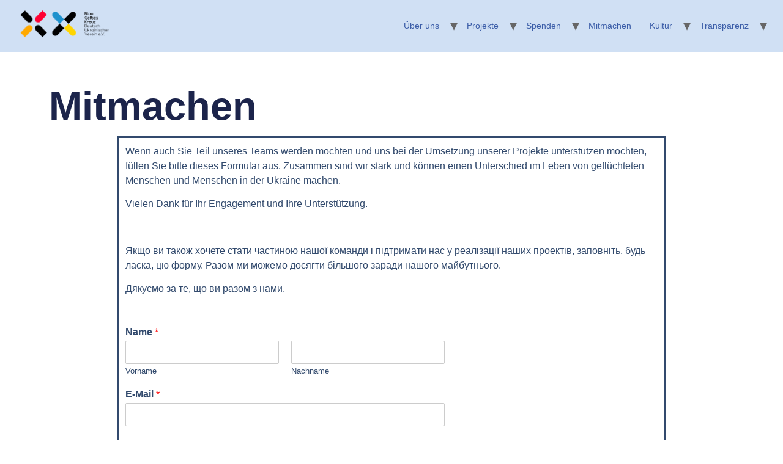

--- FILE ---
content_type: text/html; charset=UTF-8
request_url: https://www.bgk-verein.de/mitmachen/
body_size: 23233
content:
<!doctype html>
<html lang="de">
<head>
	<meta charset="UTF-8">
		<meta name="viewport" content="width=device-width, initial-scale=1">
	<link rel="profile" href="https://gmpg.org/xfn/11">
	<meta name='robots' content='index, follow, max-image-preview:large, max-snippet:-1, max-video-preview:-1' />
	<style>img:is([sizes="auto" i], [sizes^="auto," i]) { contain-intrinsic-size: 3000px 1500px }</style>
	<script id="cookieyes" type="text/javascript" src="https://cdn-cookieyes.com/client_data/5a81e9362f1432dc4ad1cc43/script.js"></script>
	<!-- This site is optimized with the Yoast SEO plugin v20.4 - https://yoast.com/wordpress/plugins/seo/ -->
	<link media="all" href="https://www.bgk-verein.de/wp-content/cache/autoptimize/css/autoptimize_7a0a112b5c54c960eaba9de378da5d54.css" rel="stylesheet"><title>Mitmachen - Blau-Gelbes Kreuz Deutsch-Ukrainischer Verein e.V.</title>
	<link rel="canonical" href="https://www.bgk-verein.de/mitmachen/" />
	<meta property="og:locale" content="de_DE" />
	<meta property="og:type" content="article" />
	<meta property="og:title" content="Mitmachen - Blau-Gelbes Kreuz Deutsch-Ukrainischer Verein e.V." />
	<meta property="og:description" content="Mitmachen Organisationen Privatpersonen Wenn auch Sie Teil unseres Teams werden möchten und uns bei der Umsetzung unserer Projekte unterstützen möchten, füllen Sie bitte dieses Formular aus. Zusammen sind wir stark und können einen Unterschied im Leben von geflüchteten Menschen und Menschen in der Ukraine machen. Vielen Dank für Ihr Engagement und Ihre Unterstützung.   Якщо [&hellip;]" />
	<meta property="og:url" content="https://www.bgk-verein.de/mitmachen/" />
	<meta property="og:site_name" content="Blau-Gelbes Kreuz Deutsch-Ukrainischer Verein e.V." />
	<meta property="article:publisher" content="https://www.facebook.com/hilfe4ukraine/" />
	<meta property="article:modified_time" content="2023-04-27T14:03:23+00:00" />
	<meta property="og:image" content="https://www.bgk-verein.de/wp-content/uploads/2022/02/share-image-bgk.png" />
	<meta property="og:image:width" content="1200" />
	<meta property="og:image:height" content="630" />
	<meta property="og:image:type" content="image/png" />
	<meta name="twitter:card" content="summary_large_image" />
	<meta name="twitter:label1" content="Geschätzte Lesezeit" />
	<meta name="twitter:data1" content="4 Minuten" />
	<script type="application/ld+json" class="yoast-schema-graph">{"@context":"https://schema.org","@graph":[{"@type":"WebPage","@id":"https://www.bgk-verein.de/mitmachen/","url":"https://www.bgk-verein.de/mitmachen/","name":"Mitmachen - Blau-Gelbes Kreuz Deutsch-Ukrainischer Verein e.V.","isPartOf":{"@id":"https://www.bgk-verein.de/#website"},"datePublished":"2022-02-27T23:26:16+00:00","dateModified":"2023-04-27T14:03:23+00:00","breadcrumb":{"@id":"https://www.bgk-verein.de/mitmachen/#breadcrumb"},"inLanguage":"de","potentialAction":[{"@type":"ReadAction","target":["https://www.bgk-verein.de/mitmachen/"]}]},{"@type":"BreadcrumbList","@id":"https://www.bgk-verein.de/mitmachen/#breadcrumb","itemListElement":[{"@type":"ListItem","position":1,"name":"Startseite","item":"https://www.bgk-verein.de/"},{"@type":"ListItem","position":2,"name":"Mitmachen"}]},{"@type":"WebSite","@id":"https://www.bgk-verein.de/#website","url":"https://www.bgk-verein.de/","name":"Blau-Gelbes Kreuz Deutsch-Ukrainischer Verein e.V.","description":"","publisher":{"@id":"https://www.bgk-verein.de/#organization"},"potentialAction":[{"@type":"SearchAction","target":{"@type":"EntryPoint","urlTemplate":"https://www.bgk-verein.de/?s={search_term_string}"},"query-input":"required name=search_term_string"}],"inLanguage":"de"},{"@type":"Organization","@id":"https://www.bgk-verein.de/#organization","name":"Blau-Gelbes Kreuz Deutsch-Ukrainischer Verein e.V.","url":"https://www.bgk-verein.de/","logo":{"@type":"ImageObject","inLanguage":"de","@id":"https://www.bgk-verein.de/#/schema/logo/image/","url":"https://www.bgk-verein.de/wp-content/uploads/2022/02/share-image-bgk.png","contentUrl":"https://www.bgk-verein.de/wp-content/uploads/2022/02/share-image-bgk.png","width":1200,"height":630,"caption":"Blau-Gelbes Kreuz Deutsch-Ukrainischer Verein e.V."},"image":{"@id":"https://www.bgk-verein.de/#/schema/logo/image/"},"sameAs":["https://www.facebook.com/hilfe4ukraine/","https://www.instagram.com/e.v.blaugelbeskreuz/","https://www.linkedin.com/company/blau-gelbes-kreuz/"]}]}</script>
	<!-- / Yoast SEO plugin. -->


<link rel='dns-prefetch' href='//js.stripe.com' />
<link rel='dns-prefetch' href='//www.googletagmanager.com' />
<link rel="alternate" type="application/rss+xml" title="Blau-Gelbes Kreuz Deutsch-Ukrainischer Verein e.V. &raquo; Feed" href="https://www.bgk-verein.de/feed/" />
<link rel="alternate" type="application/rss+xml" title="Blau-Gelbes Kreuz Deutsch-Ukrainischer Verein e.V. &raquo; Kommentar-Feed" href="https://www.bgk-verein.de/comments/feed/" />
<script>
window._wpemojiSettings = {"baseUrl":"https:\/\/s.w.org\/images\/core\/emoji\/15.0.3\/72x72\/","ext":".png","svgUrl":"https:\/\/s.w.org\/images\/core\/emoji\/15.0.3\/svg\/","svgExt":".svg","source":{"concatemoji":"https:\/\/www.bgk-verein.de\/wp-includes\/js\/wp-emoji-release.min.js?ver=6.7.1"}};
/*! This file is auto-generated */
!function(i,n){var o,s,e;function c(e){try{var t={supportTests:e,timestamp:(new Date).valueOf()};sessionStorage.setItem(o,JSON.stringify(t))}catch(e){}}function p(e,t,n){e.clearRect(0,0,e.canvas.width,e.canvas.height),e.fillText(t,0,0);var t=new Uint32Array(e.getImageData(0,0,e.canvas.width,e.canvas.height).data),r=(e.clearRect(0,0,e.canvas.width,e.canvas.height),e.fillText(n,0,0),new Uint32Array(e.getImageData(0,0,e.canvas.width,e.canvas.height).data));return t.every(function(e,t){return e===r[t]})}function u(e,t,n){switch(t){case"flag":return n(e,"\ud83c\udff3\ufe0f\u200d\u26a7\ufe0f","\ud83c\udff3\ufe0f\u200b\u26a7\ufe0f")?!1:!n(e,"\ud83c\uddfa\ud83c\uddf3","\ud83c\uddfa\u200b\ud83c\uddf3")&&!n(e,"\ud83c\udff4\udb40\udc67\udb40\udc62\udb40\udc65\udb40\udc6e\udb40\udc67\udb40\udc7f","\ud83c\udff4\u200b\udb40\udc67\u200b\udb40\udc62\u200b\udb40\udc65\u200b\udb40\udc6e\u200b\udb40\udc67\u200b\udb40\udc7f");case"emoji":return!n(e,"\ud83d\udc26\u200d\u2b1b","\ud83d\udc26\u200b\u2b1b")}return!1}function f(e,t,n){var r="undefined"!=typeof WorkerGlobalScope&&self instanceof WorkerGlobalScope?new OffscreenCanvas(300,150):i.createElement("canvas"),a=r.getContext("2d",{willReadFrequently:!0}),o=(a.textBaseline="top",a.font="600 32px Arial",{});return e.forEach(function(e){o[e]=t(a,e,n)}),o}function t(e){var t=i.createElement("script");t.src=e,t.defer=!0,i.head.appendChild(t)}"undefined"!=typeof Promise&&(o="wpEmojiSettingsSupports",s=["flag","emoji"],n.supports={everything:!0,everythingExceptFlag:!0},e=new Promise(function(e){i.addEventListener("DOMContentLoaded",e,{once:!0})}),new Promise(function(t){var n=function(){try{var e=JSON.parse(sessionStorage.getItem(o));if("object"==typeof e&&"number"==typeof e.timestamp&&(new Date).valueOf()<e.timestamp+604800&&"object"==typeof e.supportTests)return e.supportTests}catch(e){}return null}();if(!n){if("undefined"!=typeof Worker&&"undefined"!=typeof OffscreenCanvas&&"undefined"!=typeof URL&&URL.createObjectURL&&"undefined"!=typeof Blob)try{var e="postMessage("+f.toString()+"("+[JSON.stringify(s),u.toString(),p.toString()].join(",")+"));",r=new Blob([e],{type:"text/javascript"}),a=new Worker(URL.createObjectURL(r),{name:"wpTestEmojiSupports"});return void(a.onmessage=function(e){c(n=e.data),a.terminate(),t(n)})}catch(e){}c(n=f(s,u,p))}t(n)}).then(function(e){for(var t in e)n.supports[t]=e[t],n.supports.everything=n.supports.everything&&n.supports[t],"flag"!==t&&(n.supports.everythingExceptFlag=n.supports.everythingExceptFlag&&n.supports[t]);n.supports.everythingExceptFlag=n.supports.everythingExceptFlag&&!n.supports.flag,n.DOMReady=!1,n.readyCallback=function(){n.DOMReady=!0}}).then(function(){return e}).then(function(){var e;n.supports.everything||(n.readyCallback(),(e=n.source||{}).concatemoji?t(e.concatemoji):e.wpemoji&&e.twemoji&&(t(e.twemoji),t(e.wpemoji)))}))}((window,document),window._wpemojiSettings);
</script>

<style id='wp-emoji-styles-inline-css'>

	img.wp-smiley, img.emoji {
		display: inline !important;
		border: none !important;
		box-shadow: none !important;
		height: 1em !important;
		width: 1em !important;
		margin: 0 0.07em !important;
		vertical-align: -0.1em !important;
		background: none !important;
		padding: 0 !important;
	}
</style>
<style id='classic-theme-styles-inline-css'>
/*! This file is auto-generated */
.wp-block-button__link{color:#fff;background-color:#32373c;border-radius:9999px;box-shadow:none;text-decoration:none;padding:calc(.667em + 2px) calc(1.333em + 2px);font-size:1.125em}.wp-block-file__button{background:#32373c;color:#fff;text-decoration:none}
</style>
<style id='global-styles-inline-css'>
:root{--wp--preset--aspect-ratio--square: 1;--wp--preset--aspect-ratio--4-3: 4/3;--wp--preset--aspect-ratio--3-4: 3/4;--wp--preset--aspect-ratio--3-2: 3/2;--wp--preset--aspect-ratio--2-3: 2/3;--wp--preset--aspect-ratio--16-9: 16/9;--wp--preset--aspect-ratio--9-16: 9/16;--wp--preset--color--black: #000000;--wp--preset--color--cyan-bluish-gray: #abb8c3;--wp--preset--color--white: #ffffff;--wp--preset--color--pale-pink: #f78da7;--wp--preset--color--vivid-red: #cf2e2e;--wp--preset--color--luminous-vivid-orange: #ff6900;--wp--preset--color--luminous-vivid-amber: #fcb900;--wp--preset--color--light-green-cyan: #7bdcb5;--wp--preset--color--vivid-green-cyan: #00d084;--wp--preset--color--pale-cyan-blue: #8ed1fc;--wp--preset--color--vivid-cyan-blue: #0693e3;--wp--preset--color--vivid-purple: #9b51e0;--wp--preset--gradient--vivid-cyan-blue-to-vivid-purple: linear-gradient(135deg,rgba(6,147,227,1) 0%,rgb(155,81,224) 100%);--wp--preset--gradient--light-green-cyan-to-vivid-green-cyan: linear-gradient(135deg,rgb(122,220,180) 0%,rgb(0,208,130) 100%);--wp--preset--gradient--luminous-vivid-amber-to-luminous-vivid-orange: linear-gradient(135deg,rgba(252,185,0,1) 0%,rgba(255,105,0,1) 100%);--wp--preset--gradient--luminous-vivid-orange-to-vivid-red: linear-gradient(135deg,rgba(255,105,0,1) 0%,rgb(207,46,46) 100%);--wp--preset--gradient--very-light-gray-to-cyan-bluish-gray: linear-gradient(135deg,rgb(238,238,238) 0%,rgb(169,184,195) 100%);--wp--preset--gradient--cool-to-warm-spectrum: linear-gradient(135deg,rgb(74,234,220) 0%,rgb(151,120,209) 20%,rgb(207,42,186) 40%,rgb(238,44,130) 60%,rgb(251,105,98) 80%,rgb(254,248,76) 100%);--wp--preset--gradient--blush-light-purple: linear-gradient(135deg,rgb(255,206,236) 0%,rgb(152,150,240) 100%);--wp--preset--gradient--blush-bordeaux: linear-gradient(135deg,rgb(254,205,165) 0%,rgb(254,45,45) 50%,rgb(107,0,62) 100%);--wp--preset--gradient--luminous-dusk: linear-gradient(135deg,rgb(255,203,112) 0%,rgb(199,81,192) 50%,rgb(65,88,208) 100%);--wp--preset--gradient--pale-ocean: linear-gradient(135deg,rgb(255,245,203) 0%,rgb(182,227,212) 50%,rgb(51,167,181) 100%);--wp--preset--gradient--electric-grass: linear-gradient(135deg,rgb(202,248,128) 0%,rgb(113,206,126) 100%);--wp--preset--gradient--midnight: linear-gradient(135deg,rgb(2,3,129) 0%,rgb(40,116,252) 100%);--wp--preset--font-size--small: 13px;--wp--preset--font-size--medium: 20px;--wp--preset--font-size--large: 36px;--wp--preset--font-size--x-large: 42px;--wp--preset--spacing--20: 0.44rem;--wp--preset--spacing--30: 0.67rem;--wp--preset--spacing--40: 1rem;--wp--preset--spacing--50: 1.5rem;--wp--preset--spacing--60: 2.25rem;--wp--preset--spacing--70: 3.38rem;--wp--preset--spacing--80: 5.06rem;--wp--preset--shadow--natural: 6px 6px 9px rgba(0, 0, 0, 0.2);--wp--preset--shadow--deep: 12px 12px 50px rgba(0, 0, 0, 0.4);--wp--preset--shadow--sharp: 6px 6px 0px rgba(0, 0, 0, 0.2);--wp--preset--shadow--outlined: 6px 6px 0px -3px rgba(255, 255, 255, 1), 6px 6px rgba(0, 0, 0, 1);--wp--preset--shadow--crisp: 6px 6px 0px rgba(0, 0, 0, 1);}:where(.is-layout-flex){gap: 0.5em;}:where(.is-layout-grid){gap: 0.5em;}body .is-layout-flex{display: flex;}.is-layout-flex{flex-wrap: wrap;align-items: center;}.is-layout-flex > :is(*, div){margin: 0;}body .is-layout-grid{display: grid;}.is-layout-grid > :is(*, div){margin: 0;}:where(.wp-block-columns.is-layout-flex){gap: 2em;}:where(.wp-block-columns.is-layout-grid){gap: 2em;}:where(.wp-block-post-template.is-layout-flex){gap: 1.25em;}:where(.wp-block-post-template.is-layout-grid){gap: 1.25em;}.has-black-color{color: var(--wp--preset--color--black) !important;}.has-cyan-bluish-gray-color{color: var(--wp--preset--color--cyan-bluish-gray) !important;}.has-white-color{color: var(--wp--preset--color--white) !important;}.has-pale-pink-color{color: var(--wp--preset--color--pale-pink) !important;}.has-vivid-red-color{color: var(--wp--preset--color--vivid-red) !important;}.has-luminous-vivid-orange-color{color: var(--wp--preset--color--luminous-vivid-orange) !important;}.has-luminous-vivid-amber-color{color: var(--wp--preset--color--luminous-vivid-amber) !important;}.has-light-green-cyan-color{color: var(--wp--preset--color--light-green-cyan) !important;}.has-vivid-green-cyan-color{color: var(--wp--preset--color--vivid-green-cyan) !important;}.has-pale-cyan-blue-color{color: var(--wp--preset--color--pale-cyan-blue) !important;}.has-vivid-cyan-blue-color{color: var(--wp--preset--color--vivid-cyan-blue) !important;}.has-vivid-purple-color{color: var(--wp--preset--color--vivid-purple) !important;}.has-black-background-color{background-color: var(--wp--preset--color--black) !important;}.has-cyan-bluish-gray-background-color{background-color: var(--wp--preset--color--cyan-bluish-gray) !important;}.has-white-background-color{background-color: var(--wp--preset--color--white) !important;}.has-pale-pink-background-color{background-color: var(--wp--preset--color--pale-pink) !important;}.has-vivid-red-background-color{background-color: var(--wp--preset--color--vivid-red) !important;}.has-luminous-vivid-orange-background-color{background-color: var(--wp--preset--color--luminous-vivid-orange) !important;}.has-luminous-vivid-amber-background-color{background-color: var(--wp--preset--color--luminous-vivid-amber) !important;}.has-light-green-cyan-background-color{background-color: var(--wp--preset--color--light-green-cyan) !important;}.has-vivid-green-cyan-background-color{background-color: var(--wp--preset--color--vivid-green-cyan) !important;}.has-pale-cyan-blue-background-color{background-color: var(--wp--preset--color--pale-cyan-blue) !important;}.has-vivid-cyan-blue-background-color{background-color: var(--wp--preset--color--vivid-cyan-blue) !important;}.has-vivid-purple-background-color{background-color: var(--wp--preset--color--vivid-purple) !important;}.has-black-border-color{border-color: var(--wp--preset--color--black) !important;}.has-cyan-bluish-gray-border-color{border-color: var(--wp--preset--color--cyan-bluish-gray) !important;}.has-white-border-color{border-color: var(--wp--preset--color--white) !important;}.has-pale-pink-border-color{border-color: var(--wp--preset--color--pale-pink) !important;}.has-vivid-red-border-color{border-color: var(--wp--preset--color--vivid-red) !important;}.has-luminous-vivid-orange-border-color{border-color: var(--wp--preset--color--luminous-vivid-orange) !important;}.has-luminous-vivid-amber-border-color{border-color: var(--wp--preset--color--luminous-vivid-amber) !important;}.has-light-green-cyan-border-color{border-color: var(--wp--preset--color--light-green-cyan) !important;}.has-vivid-green-cyan-border-color{border-color: var(--wp--preset--color--vivid-green-cyan) !important;}.has-pale-cyan-blue-border-color{border-color: var(--wp--preset--color--pale-cyan-blue) !important;}.has-vivid-cyan-blue-border-color{border-color: var(--wp--preset--color--vivid-cyan-blue) !important;}.has-vivid-purple-border-color{border-color: var(--wp--preset--color--vivid-purple) !important;}.has-vivid-cyan-blue-to-vivid-purple-gradient-background{background: var(--wp--preset--gradient--vivid-cyan-blue-to-vivid-purple) !important;}.has-light-green-cyan-to-vivid-green-cyan-gradient-background{background: var(--wp--preset--gradient--light-green-cyan-to-vivid-green-cyan) !important;}.has-luminous-vivid-amber-to-luminous-vivid-orange-gradient-background{background: var(--wp--preset--gradient--luminous-vivid-amber-to-luminous-vivid-orange) !important;}.has-luminous-vivid-orange-to-vivid-red-gradient-background{background: var(--wp--preset--gradient--luminous-vivid-orange-to-vivid-red) !important;}.has-very-light-gray-to-cyan-bluish-gray-gradient-background{background: var(--wp--preset--gradient--very-light-gray-to-cyan-bluish-gray) !important;}.has-cool-to-warm-spectrum-gradient-background{background: var(--wp--preset--gradient--cool-to-warm-spectrum) !important;}.has-blush-light-purple-gradient-background{background: var(--wp--preset--gradient--blush-light-purple) !important;}.has-blush-bordeaux-gradient-background{background: var(--wp--preset--gradient--blush-bordeaux) !important;}.has-luminous-dusk-gradient-background{background: var(--wp--preset--gradient--luminous-dusk) !important;}.has-pale-ocean-gradient-background{background: var(--wp--preset--gradient--pale-ocean) !important;}.has-electric-grass-gradient-background{background: var(--wp--preset--gradient--electric-grass) !important;}.has-midnight-gradient-background{background: var(--wp--preset--gradient--midnight) !important;}.has-small-font-size{font-size: var(--wp--preset--font-size--small) !important;}.has-medium-font-size{font-size: var(--wp--preset--font-size--medium) !important;}.has-large-font-size{font-size: var(--wp--preset--font-size--large) !important;}.has-x-large-font-size{font-size: var(--wp--preset--font-size--x-large) !important;}
:where(.wp-block-post-template.is-layout-flex){gap: 1.25em;}:where(.wp-block-post-template.is-layout-grid){gap: 1.25em;}
:where(.wp-block-columns.is-layout-flex){gap: 2em;}:where(.wp-block-columns.is-layout-grid){gap: 2em;}
:root :where(.wp-block-pullquote){font-size: 1.5em;line-height: 1.6;}
</style>













<link rel='stylesheet' id='elementor-post-5-css' href='https://www.bgk-verein.de/wp-content/cache/autoptimize/css/autoptimize_single_d54e0e56446704a117d48a7615db3cb5.css?ver=1765922324' media='all' />






<link rel='stylesheet' id='elementor-global-css' href='https://www.bgk-verein.de/wp-content/cache/autoptimize/css/autoptimize_single_09ec3ed00e90fffb7d654c59b8894067.css?ver=1765922325' media='all' />



<link rel='stylesheet' id='elementor-post-178-css' href='https://www.bgk-verein.de/wp-content/cache/autoptimize/css/autoptimize_single_d25d2f1c6fb16d6dd4d67abd4f97a7cb.css?ver=1765926115' media='all' />

<script src="https://www.bgk-verein.de/wp-includes/js/jquery/jquery.min.js?ver=3.7.1" id="jquery-core-js"></script>
<script src="https://www.bgk-verein.de/wp-includes/js/jquery/jquery-migrate.min.js?ver=3.4.1" id="jquery-migrate-js"></script>
<script src="https://www.bgk-verein.de/wp-includes/js/jquery/ui/core.min.js?ver=1.13.3" id="jquery-ui-core-js"></script>
<script src="https://www.bgk-verein.de/wp-includes/js/jquery/ui/datepicker.min.js?ver=1.13.3" id="jquery-ui-datepicker-js"></script>
<script id="jquery-ui-datepicker-js-after">
jQuery(function(jQuery){jQuery.datepicker.setDefaults({"closeText":"Schlie\u00dfen","currentText":"Heute","monthNames":["Januar","Februar","M\u00e4rz","April","Mai","Juni","Juli","August","September","Oktober","November","Dezember"],"monthNamesShort":["Jan.","Feb.","M\u00e4rz","Apr.","Mai","Juni","Juli","Aug.","Sep.","Okt.","Nov.","Dez."],"nextText":"Weiter","prevText":"Vorherige","dayNames":["Sonntag","Montag","Dienstag","Mittwoch","Donnerstag","Freitag","Samstag"],"dayNamesShort":["So.","Mo.","Di.","Mi.","Do.","Fr.","Sa."],"dayNamesMin":["S","M","D","M","D","F","S"],"dateFormat":"MM d, yy","firstDay":1,"isRTL":false});});
</script>
<script src="https://www.bgk-verein.de/wp-includes/js/jquery/ui/mouse.min.js?ver=1.13.3" id="jquery-ui-mouse-js"></script>
<script src="https://www.bgk-verein.de/wp-includes/js/jquery/ui/slider.min.js?ver=1.13.3" id="jquery-ui-slider-js"></script>
<script src="https://www.bgk-verein.de/wp-includes/js/clipboard.min.js?ver=2.0.11" id="clipboard-js"></script>
<script src="https://www.bgk-verein.de/wp-includes/js/plupload/moxie.min.js?ver=1.3.5" id="moxiejs-js"></script>
<script src="https://www.bgk-verein.de/wp-includes/js/plupload/plupload.min.js?ver=2.1.9" id="plupload-js"></script>
<script src="https://www.bgk-verein.de/wp-includes/js/underscore.min.js?ver=1.13.7" id="underscore-js"></script>
<script src="https://www.bgk-verein.de/wp-includes/js/dist/dom-ready.min.js?ver=f77871ff7694fffea381" id="wp-dom-ready-js"></script>
<script src="https://www.bgk-verein.de/wp-includes/js/dist/hooks.min.js?ver=4d63a3d491d11ffd8ac6" id="wp-hooks-js"></script>
<script src="https://www.bgk-verein.de/wp-includes/js/dist/i18n.min.js?ver=5e580eb46a90c2b997e6" id="wp-i18n-js"></script>
<script id="wp-i18n-js-after">
wp.i18n.setLocaleData( { 'text direction\u0004ltr': [ 'ltr' ] } );
</script>
<script id="wp-a11y-js-translations">
( function( domain, translations ) {
	var localeData = translations.locale_data[ domain ] || translations.locale_data.messages;
	localeData[""].domain = domain;
	wp.i18n.setLocaleData( localeData, domain );
} )( "default", {"translation-revision-date":"2025-01-08 15:02:44+0000","generator":"GlotPress\/4.0.1","domain":"messages","locale_data":{"messages":{"":{"domain":"messages","plural-forms":"nplurals=2; plural=n != 1;","lang":"de"},"Notifications":["Benachrichtigungen"]}},"comment":{"reference":"wp-includes\/js\/dist\/a11y.js"}} );
</script>
<script src="https://www.bgk-verein.de/wp-includes/js/dist/a11y.min.js?ver=3156534cc54473497e14" id="wp-a11y-js"></script>
<script id="plupload-handlers-js-extra">
var pluploadL10n = {"queue_limit_exceeded":"Du hast versucht, zu viele Dateien in die Warteschlange zu stellen.","file_exceeds_size_limit":"%s \u00fcberschreitet das Upload-Limit f\u00fcr diese Website.","zero_byte_file":"Die ausgew\u00e4hlte Datei ist leer. Bitte versuch es mit einer anderen.","invalid_filetype":"Du bist leider nicht berechtigt, diesen Dateityp hochzuladen.","not_an_image":"Diese Datei ist keine Bilddatei. Bitte probiere eine andere Datei.","image_memory_exceeded":"Speicherkapazit\u00e4t \u00fcberschritten. Bitte versuche es mit einer kleineren Datei.","image_dimensions_exceeded":"Die Datei ist gr\u00f6\u00dfer als die Maximalgr\u00f6\u00dfe. Bitte verwende eine kleinere Datei.","default_error":"Bei dem Upload ist ein Fehler aufgetreten. Bitte versuche es sp\u00e4ter nochmal.","missing_upload_url":"Die Konfiguration ist fehlerhaft. Bitte wende dich an deinen Serveradministrator.","upload_limit_exceeded":"Du kannst nur 1 Datei hochladen.","http_error":"Unerwartete Antwort des Servers. Die Datei wurde m\u00f6glicherweise erfolgreich hochgeladen. Schau in der Mediathek nach oder lade die Seite neu.","http_error_image":"Der Server kann das Bild nicht verarbeiten. Dies kann vorkommen, wenn der Server besch\u00e4ftigt ist oder nicht genug Ressourcen hat, um die Aufgabe abzuschlie\u00dfen. Es k\u00f6nnte helfen, ein kleineres Bild hochzuladen. Die maximale Gr\u00f6\u00dfe sollte 2560\u00a0Pixel nicht \u00fcberschreiten.","upload_failed":"Upload fehlgeschlagen.","big_upload_failed":"Bitte versuche, diese Datei mit dem %1$sBrowser-Uploader%2$s hochzuladen.","big_upload_queued":"%s \u00fcberschreitet das Upload-Limit f\u00fcr den Mehrdateien-Uploader.","io_error":"IO-Fehler.","security_error":"Sicherheitsfehler.","file_cancelled":"Datei abgebrochen.","upload_stopped":"Upload gestoppt.","dismiss":"Ausblenden","crunching":"Wird verarbeitet\u00a0\u2026","deleted":"in den Papierkorb verschoben.","error_uploading":"\u201e%s\u201c konnte nicht hochgeladen werden.","unsupported_image":"Dieses Bild kann nicht in einem Webbrowser dargestellt werden. F\u00fcr ein optimales Ergebnis konvertiere es vor dem Hochladen in das JPEG-Format.","noneditable_image":"Der Webserver kann dieses Bild nicht verarbeiten. Bitte konvertiere es vor dem Hochladen in JPEG oder PNG.","file_url_copied":"Die Datei-URL wurde in deine Zwischenablage kopiert"};
</script>
<script src="https://www.bgk-verein.de/wp-includes/js/plupload/handlers.min.js?ver=6.7.1" id="plupload-handlers-js"></script>
<script id="give_ffm_frontend-js-extra">
var give_ffm_frontend = {"ajaxurl":"https:\/\/www.bgk-verein.de\/wp-admin\/admin-ajax.php","error_message":"Please complete all required fields","submit_button_text":"Donate Now","nonce":"d713ac8f22","confirmMsg":"Are you sure?","i18n":{"timepicker":{"choose_time":"Choose Time","time":"Time","hour":"Hour","minute":"Minute","second":"Second","done":"Done","now":"Now"},"repeater":{"max_rows":"You have added the maximum number of fields allowed."}},"plupload":{"url":"https:\/\/www.bgk-verein.de\/wp-admin\/admin-ajax.php?nonce=aca1e13a7d","flash_swf_url":"https:\/\/www.bgk-verein.de\/wp-includes\/js\/plupload\/plupload.flash.swf","filters":[{"title":"Allowed Files","extensions":"*"}],"multipart":true,"urlstream_upload":true}};
</script>
<script src="https://www.bgk-verein.de/wp-content/plugins/give-form-field-manager/assets/dist/js/give-ffm-frontend.js?ver=3.1.0" id="give_ffm_frontend-js"></script>
<script id="give-tributes-common-js-extra">
var give_tributes_common_vars = {"give_tribute_characters_left":"Characters left","ajax_url":"https:\/\/www.bgk-verein.de\/wp-admin\/admin-ajax.php","give_tribute_receipt_limit_exceed":"Sorry! You cannot add notify people more than 5."};
</script>
<script src="https://www.bgk-verein.de/wp-content/plugins/give-tributes/assets/js/give-tributes-common.min.js?ver=2.2.0" id="give-tributes-common-js"></script>
<script src="https://www.bgk-verein.de/wp-content/plugins/graphina-elementor-charts-and-graphs/elementor/js/apexcharts.min.js?ver=1.8.5" id="apexcharts-min-js"></script>
<script id="graphina-charts-for-elementor-public-js-extra">
var graphina_localize = {"ajaxurl":"https:\/\/www.bgk-verein.de\/wp-admin\/admin-ajax.php","nonce":"169d24e06f","graphinaAllGraphs":[],"graphinaAllGraphsOptions":[],"graphinaBlockCharts":[],"is_view_port_disable":"off","thousand_seperator":","};
</script>
<script src="https://www.bgk-verein.de/wp-content/plugins/graphina-elementor-charts-and-graphs/elementor/js/graphina-charts-for-elementor-public.js?ver=1.8.5" id="graphina-charts-for-elementor-public-js"></script>
<script id="give-stripe-js-js-extra">
var give_stripe_vars = {"zero_based_currency":"","zero_based_currencies_list":["JPY","KRW","CLP","ISK","BIF","DJF","GNF","KHR","KPW","LAK","LKR","MGA","MZN","VUV"],"sitename":"Blau-Gelbes Kreuz Deutsch-Ukrainischer Verein e.V.","checkoutBtnTitle":"Donate","publishable_key":"pk_live_51LNFkiEBAzHmFz3EmcGQ9JLEWXw9EtNKI9hav72zVSE7gqXxrViOzHQUtWiTxgu7bbz8fEE9OtDmx5Ic9ItqtRoI00D9VV4OE1","checkout_image":"","checkout_address":"on","checkout_processing_text":"Donation Processing...","give_version":"3.19.4","cc_fields_format":"single","card_number_placeholder_text":"Kartennummer","card_cvc_placeholder_text":"CVC","donate_button_text":"Jetzt spenden","element_font_styles":{"cssSrc":false},"element_base_styles":{"color":"#32325D","fontWeight":500,"fontSize":"16px","fontSmoothing":"antialiased","::placeholder":{"color":"#222222"},":-webkit-autofill":{"color":"#e39f48"}},"element_complete_styles":{},"element_empty_styles":{},"element_invalid_styles":{},"float_labels":"","base_country":"DE","preferred_locale":"de","stripe_card_update":"","stripe_becs_update":""};
</script>
<script src="https://js.stripe.com/v3/?ver=3.19.4" id="give-stripe-js-js"></script>
<script src="https://www.bgk-verein.de/wp-content/plugins/give/assets/dist/js/give-stripe.js?ver=3.19.4" id="give-stripe-onpage-js-js"></script>
<script src="https://www.bgk-verein.de/wp-content/plugins/give/assets/dist/js/give-stripe-sepa.js?ver=3.19.4" id="give-stripe-sepa-js"></script>
<script id="give-js-extra">
var give_global_vars = {"ajaxurl":"https:\/\/www.bgk-verein.de\/wp-admin\/admin-ajax.php","checkout_nonce":"810677be0e","currency":"EUR","currency_sign":"\u20ac","currency_pos":"before","thousands_separator":".","decimal_separator":",","no_gateway":"Bitte w\u00e4hle eine Zahlungsmethode.","bad_minimum":"Der Mindestspendenbetrag f\u00fcr dieses Formular ist","bad_maximum":"Der maximale individuelle Spendenbetrag f\u00fcr dieses Formular ist","general_loading":"Wird geladen\u00a0\u2026","purchase_loading":"Bitte warten\u00a0\u2026","textForOverlayScreen":"<h3>Processing...<\/h3><p>This will only take a second!<\/p>","number_decimals":"2","is_test_mode":"","give_version":"3.19.4","magnific_options":{"main_class":"give-modal","close_on_bg_click":false},"form_translation":{"payment-mode":"Bitte Zahlungsart ausw\u00e4hlen.","give_first":"Bitte gib deinen Vornamen ein.","give_last":"Please enter your last name.","give_email":"Bitte gib eine g\u00fcltige Email-Adresse ein.","give_user_login":"Ung\u00fcltige E-Mail-Adresse oder Benutzername","give_user_pass":"Gib ein Passwort ein","give_user_pass_confirm":"Gib die Passwort-Best\u00e4tigung ein.","give_agree_to_terms":"Du musst den Gesch\u00e4ftsbedingungen zustimmen."},"confirm_email_sent_message":"Bitte rufe deine E-Mails ab und klicke auf den Link, um auf deine vollst\u00e4ndige Spendenhistorie zuzugreifen.","ajax_vars":{"ajaxurl":"https:\/\/www.bgk-verein.de\/wp-admin\/admin-ajax.php","ajaxNonce":"75e37d0621","loading":"Wird geladen","select_option":"Bitte Option ausw\u00e4hlen","default_gateway":"offline","permalinks":"1","number_decimals":2},"cookie_hash":"f6e83b61c6fd0ef36525effaa726cb88","session_nonce_cookie_name":"wp-give_session_reset_nonce_f6e83b61c6fd0ef36525effaa726cb88","session_cookie_name":"wp-give_session_f6e83b61c6fd0ef36525effaa726cb88","delete_session_nonce_cookie":"0"};
var giveApiSettings = {"root":"https:\/\/www.bgk-verein.de\/wp-json\/give-api\/v2\/","rest_base":"give-api\/v2"};
</script>
<script id="give-js-translations">
( function( domain, translations ) {
	var localeData = translations.locale_data[ domain ] || translations.locale_data.messages;
	localeData[""].domain = domain;
	wp.i18n.setLocaleData( localeData, domain );
} )( "give", {"translation-revision-date":"2024-12-05 19:56:04+0000","generator":"GlotPress\/4.0.1","domain":"messages","locale_data":{"messages":{"":{"domain":"messages","plural-forms":"nplurals=2; plural=n != 1;","lang":"de"},"Dismiss this notice.":["Diesen Hinweis verwerfen."]}},"comment":{"reference":"assets\/dist\/js\/give.js"}} );
</script>
<script src="https://www.bgk-verein.de/wp-content/plugins/give/assets/dist/js/give.js?ver=551bf44de7d34e92" id="give-js"></script>
<script id="give-fee-recovery-js-extra">
var give_fee_recovery_object = {"give_fee_zero_based_currency":"[\"JPY\",\"KRW\",\"CLP\",\"ISK\",\"BIF\",\"DJF\",\"GNF\",\"KHR\",\"KPW\",\"LAK\",\"LKR\",\"MGA\",\"MZN\",\"VUV\"]"};
</script>
<script src="https://www.bgk-verein.de/wp-content/plugins/give-fee-recovery/assets/js/give-fee-recovery-public.min.js?ver=2.3.4" id="give-fee-recovery-js"></script>
<script src="https://www.bgk-verein.de/wp-content/plugins/give-tributes/assets/js/give-tributes-public.min.js?ver=2.2.0" id="give-tributes-js"></script>
<script id="give_recurring_script-js-extra">
var Give_Recurring_Vars = {"email_access":"","pretty_intervals":{"1":"Every","2":"Every two","3":"Every three","4":"Every four","5":"Every five","6":"Every six"},"pretty_periods":{"day":"Daily","week":"Weekly","month":"Monthly","quarter":"Quarterly","half-year":"Semi-Annually","year":"Yearly"},"messages":{"daily_forbidden":"The selected payment method does not support daily recurring giving. Please select another payment method or supported giving frequency.","confirm_cancel":"Are you sure you want to cancel this subscription?"},"multi_level_message_pre_text":"You have chosen to donate"};
</script>
<script src="https://www.bgk-verein.de/wp-content/plugins/give-recurring/assets/js/give-recurring.min.js?ver=2.11.1" id="give_recurring_script-js"></script>

<!-- Von Site Kit hinzugefügtes Google-Analytics-Snippet -->
<script src="https://www.googletagmanager.com/gtag/js?id=UA-253573787-1" id="google_gtagjs-js" async></script>
<script id="google_gtagjs-js-after">
window.dataLayer = window.dataLayer || [];function gtag(){dataLayer.push(arguments);}
gtag('set', 'linker', {"domains":["www.bgk-verein.de"]} );
gtag("js", new Date());
gtag("set", "developer_id.dZTNiMT", true);
gtag("config", "UA-253573787-1", {"anonymize_ip":true});
gtag("config", "G-PEQQMM2775");
</script>

<!-- Ende des von Site Kit hinzugefügten Google-Analytics-Snippets -->
<link rel="https://api.w.org/" href="https://www.bgk-verein.de/wp-json/" /><link rel="alternate" title="JSON" type="application/json" href="https://www.bgk-verein.de/wp-json/wp/v2/pages/178" /><link rel="EditURI" type="application/rsd+xml" title="RSD" href="https://www.bgk-verein.de/xmlrpc.php?rsd" />
<link rel='shortlink' href='https://www.bgk-verein.de/?p=178' />
<link rel="alternate" title="oEmbed (JSON)" type="application/json+oembed" href="https://www.bgk-verein.de/wp-json/oembed/1.0/embed?url=https%3A%2F%2Fwww.bgk-verein.de%2Fmitmachen%2F" />
<link rel="alternate" title="oEmbed (XML)" type="text/xml+oembed" href="https://www.bgk-verein.de/wp-json/oembed/1.0/embed?url=https%3A%2F%2Fwww.bgk-verein.de%2Fmitmachen%2F&#038;format=xml" />
<meta name="generator" content="Site Kit by Google 1.96.0" /><!-- Meta Pixel Code -->
<script>
!function(f,b,e,v,n,t,s)
{if(f.fbq)return;n=f.fbq=function(){n.callMethod?
n.callMethod.apply(n,arguments):n.queue.push(arguments)};
if(!f._fbq)f._fbq=n;n.push=n;n.loaded=!0;n.version='2.0';
n.queue=[];t=b.createElement(e);t.async=!0;
t.src=v;s=b.getElementsByTagName(e)[0];
s.parentNode.insertBefore(t,s)}(window, document,'script',
'https://connect.facebook.net/en_US/fbevents.js');
fbq('init', '3202680576640451');
fbq('track', 'PageView');
</script>
<noscript><img height="1" width="1" style="display:none"
src="https://www.facebook.com/tr?id=3202680576640451&ev=PageView&noscript=1"
/></noscript>
<!-- End Meta Pixel Code -->
<!-- Google Tag Manager -->
<script>(function(w,d,s,l,i){w[l]=w[l]||[];w[l].push({'gtm.start':
new Date().getTime(),event:'gtm.js'});var f=d.getElementsByTagName(s)[0],
j=d.createElement(s),dl=l!='dataLayer'?'&l='+l:'';j.async=true;j.src=
'https://www.googletagmanager.com/gtm.js?id='+i+dl;f.parentNode.insertBefore(j,f);
})(window,document,'script','dataLayer','GTM-KMGQBPQH');</script>
<!-- End Google Tag Manager -->
<meta name="generator" content="Give v3.19.4" />
<meta name="generator" content="Elementor 3.24.7; features: additional_custom_breakpoints; settings: css_print_method-external, google_font-enabled, font_display-block">
			<style>
				.e-con.e-parent:nth-of-type(n+4):not(.e-lazyloaded):not(.e-no-lazyload),
				.e-con.e-parent:nth-of-type(n+4):not(.e-lazyloaded):not(.e-no-lazyload) * {
					background-image: none !important;
				}
				@media screen and (max-height: 1024px) {
					.e-con.e-parent:nth-of-type(n+3):not(.e-lazyloaded):not(.e-no-lazyload),
					.e-con.e-parent:nth-of-type(n+3):not(.e-lazyloaded):not(.e-no-lazyload) * {
						background-image: none !important;
					}
				}
				@media screen and (max-height: 640px) {
					.e-con.e-parent:nth-of-type(n+2):not(.e-lazyloaded):not(.e-no-lazyload),
					.e-con.e-parent:nth-of-type(n+2):not(.e-lazyloaded):not(.e-no-lazyload) * {
						background-image: none !important;
					}
				}
			</style>
			<script>function copyToClipboard() {
  const text = "DE78 3705 0299 0000 4763 46";
  navigator.clipboard.writeText(text).then(function() {
    console.log("Text copied to clipboard");
  }, function() {
    console.error("Failed to copy text to clipboard");
  });
}
</script><link rel="icon" href="https://www.bgk-verein.de/wp-content/uploads/2025/11/cropped-BGK-Logo-RGB-2-32x32.png" sizes="32x32" />
<link rel="icon" href="https://www.bgk-verein.de/wp-content/uploads/2025/11/cropped-BGK-Logo-RGB-2-192x192.png" sizes="192x192" />
<link rel="apple-touch-icon" href="https://www.bgk-verein.de/wp-content/uploads/2025/11/cropped-BGK-Logo-RGB-2-180x180.png" />
<meta name="msapplication-TileImage" content="https://www.bgk-verein.de/wp-content/uploads/2025/11/cropped-BGK-Logo-RGB-2-270x270.png" />
		<style id="wp-custom-css">
			.site-footer{
position: absolute;
    left: 0;
    bottom: 0;
    width: 100%;
    overflow: hidden;
}

html {
    position: relative;
    min-height: 100%;
}

.give-receipt-classic .dashboard-link-container { display: none; }		</style>
		</head>
<body class="page-template page-template-elementor_header_footer page page-id-178 wp-custom-logo give-recurring elementor-default elementor-template-full-width elementor-kit-5 elementor-page elementor-page-178">

<!-- Google Tag Manager (noscript) -->
<noscript><iframe src="https://www.googletagmanager.com/ns.html?id=GTM-KMGQBPQH"
height="0" width="0" style="display:none;visibility:hidden"></iframe></noscript>
<!-- End Google Tag Manager (noscript) -->

<a class="skip-link screen-reader-text" href="#content">
	Zum Inhalt wechseln</a>

<header id="site-header" class="site-header dynamic-header menu-dropdown-mobile" role="banner">
	<div class="header-inner">
		<div class="site-branding show-logo">
							<div class="site-logo show">
					<a href="https://www.bgk-verein.de/" class="custom-logo-link" rel="home"><img width="1309" height="374" src="https://www.bgk-verein.de/wp-content/uploads/2025/11/cropped-cropped-cropped-cropped-BGK-Logo-RGB-1.png" class="custom-logo" alt="Blau-Gelbes Kreuz Deutsch-Ukrainischer Verein e.V." decoding="async" srcset="https://www.bgk-verein.de/wp-content/uploads/2025/11/cropped-cropped-cropped-cropped-BGK-Logo-RGB-1.png 1309w, https://www.bgk-verein.de/wp-content/uploads/2025/11/cropped-cropped-cropped-cropped-BGK-Logo-RGB-1-300x86.png 300w, https://www.bgk-verein.de/wp-content/uploads/2025/11/cropped-cropped-cropped-cropped-BGK-Logo-RGB-1-1024x293.png 1024w, https://www.bgk-verein.de/wp-content/uploads/2025/11/cropped-cropped-cropped-cropped-BGK-Logo-RGB-1-768x219.png 768w" sizes="(max-width: 1309px) 100vw, 1309px" /></a>				</div>
					</div>

					<nav class="site-navigation show" role="navigation">
				<div class="menu-hauptmenue-container"><ul id="menu-hauptmenue" class="menu"><li id="menu-item-6683" class="menu-item menu-item-type-custom menu-item-object-custom menu-item-has-children menu-item-6683"><a href="#">Über uns</a>
<ul class="sub-menu">
	<li id="menu-item-706" class="menu-item menu-item-type-post_type menu-item-object-page menu-item-706"><a href="https://www.bgk-verein.de/ueber-uns/">Über uns</a></li>
	<li id="menu-item-8224" class="menu-item menu-item-type-post_type menu-item-object-page menu-item-8224"><a href="https://www.bgk-verein.de/staedtepartnerschaften/">Städtepartnerschaften</a></li>
</ul>
</li>
<li id="menu-item-6684" class="menu-item menu-item-type-custom menu-item-object-custom menu-item-has-children menu-item-6684"><a href="#">Projekte</a>
<ul class="sub-menu">
	<li id="menu-item-33269" class="menu-item menu-item-type-post_type menu-item-object-post menu-item-33269"><a href="https://www.bgk-verein.de/demo/rotary-bruehl-bringt-kindern-in-der-ukraine-weihnachtsfreude/">Rotary Brühl bringt Kindern in der Ukraine Weihnachtsfreude</a></li>
	<li id="menu-item-10129" class="menu-item menu-item-type-post_type menu-item-object-page menu-item-10129"><a href="https://www.bgk-verein.de/gemeinsam-gegen-die-dunkelheit/">Gemeinsam gegen die Dunkelheit</a></li>
	<li id="menu-item-9110" class="menu-item menu-item-type-post_type menu-item-object-page menu-item-9110"><a href="https://www.bgk-verein.de/rescue-backpacks/">Rescue Backpacks</a></li>
	<li id="menu-item-33344" class="menu-item menu-item-type-post_type menu-item-object-page menu-item-33344"><a href="https://www.bgk-verein.de/babyboxen/">Babyboxen</a></li>
	<li id="menu-item-31984" class="menu-item menu-item-type-post_type menu-item-object-page menu-item-31984"><a href="https://www.bgk-verein.de/inkubatoren-und-andere-gerate/">Inkubatoren, Beatmungs- und andere Geräte</a></li>
	<li id="menu-item-33029" class="menu-item menu-item-type-post_type menu-item-object-page menu-item-33029"><a href="https://www.bgk-verein.de/blutspendefahrzeugen/">Blutspendefahrzeugen</a></li>
	<li id="menu-item-6434" class="menu-item menu-item-type-post_type menu-item-object-page menu-item-6434"><a href="https://www.bgk-verein.de/schulranzen-fuer-erstklaessler/">Schulranzen</a></li>
	<li id="menu-item-8260" class="menu-item menu-item-type-post_type menu-item-object-page menu-item-8260"><a href="https://www.bgk-verein.de/staedtepartnerschaften/">Städtepartnerschaften</a></li>
	<li id="menu-item-8740" class="menu-item menu-item-type-post_type menu-item-object-page menu-item-8740"><a href="https://www.bgk-verein.de/ukraine-air-rescue/">Ukraine Air Rescue</a></li>
	<li id="menu-item-9202" class="menu-item menu-item-type-post_type menu-item-object-page menu-item-9202"><a href="https://www.bgk-verein.de/ausstellung-helfer-und-helden/">Ausstellung Helfer und Helden</a></li>
</ul>
</li>
<li id="menu-item-2474" class="menu-item menu-item-type-custom menu-item-object-custom menu-item-has-children menu-item-2474"><a href="#">Spenden</a>
<ul class="sub-menu">
	<li id="menu-item-129" class="menu-item menu-item-type-post_type menu-item-object-page menu-item-129"><a href="https://www.bgk-verein.de/geldspenden/">Geldspenden</a></li>
	<li id="menu-item-1060" class="menu-item menu-item-type-post_type menu-item-object-page menu-item-1060"><a href="https://www.bgk-verein.de/medizinspende/">Medizinspenden</a></li>
	<li id="menu-item-141" class="menu-item menu-item-type-post_type menu-item-object-page menu-item-141"><a href="https://www.bgk-verein.de/sachspende/">Sachspenden</a></li>
</ul>
</li>
<li id="menu-item-189" class="menu-item menu-item-type-post_type menu-item-object-page current-menu-item page_item page-item-178 current_page_item menu-item-189"><a href="https://www.bgk-verein.de/mitmachen/" aria-current="page">Mitmachen</a></li>
<li id="menu-item-4563" class="menu-item menu-item-type-post_type menu-item-object-page menu-item-has-children menu-item-4563"><a href="https://www.bgk-verein.de/kultur/">Kultur</a>
<ul class="sub-menu">
	<li id="menu-item-32496" class="menu-item menu-item-type-post_type menu-item-object-page menu-item-32496"><a href="https://www.bgk-verein.de/immer-wieder-aufbruch-2025/">Immer wieder Aufbruch 2025</a></li>
	<li id="menu-item-32515" class="menu-item menu-item-type-post_type menu-item-object-page menu-item-32515"><a href="https://www.bgk-verein.de/iukra%d1%97ne-tag-in-koeln-2025/">Ukraїne Tag in Köln 2025</a></li>
	<li id="menu-item-32516" class="menu-item menu-item-type-post_type menu-item-object-page menu-item-32516"><a href="https://www.bgk-verein.de/ukrainische-filmtage-nrw-2025/">Ukrainische Filmtage NRW 2025</a></li>
</ul>
</li>
<li id="menu-item-11405" class="menu-item menu-item-type-post_type menu-item-object-page menu-item-has-children menu-item-11405"><a href="https://www.bgk-verein.de/transparenz/">Transparenz</a>
<ul class="sub-menu">
	<li id="menu-item-5621" class="menu-item menu-item-type-custom menu-item-object-custom menu-item-5621"><a href="#transparenz-jahresberichte">Jahresberichte</a></li>
</ul>
</li>
</ul></div>			</nav>
			<div class="site-navigation-toggle-holder show">
				<div class="site-navigation-toggle">
					<i class="eicon-menu-bar"></i>
					<span class="elementor-screen-only">Menu</span>
				</div>
			</div>
			<nav class="site-navigation-dropdown show" role="navigation">
				<div class="menu-hauptmenue-container"><ul id="menu-hauptmenue" class="menu"><li id="menu-item-6683" class="menu-item menu-item-type-custom menu-item-object-custom menu-item-has-children menu-item-6683"><a href="#">Über uns</a>
<ul class="sub-menu">
	<li id="menu-item-706" class="menu-item menu-item-type-post_type menu-item-object-page menu-item-706"><a href="https://www.bgk-verein.de/ueber-uns/">Über uns</a></li>
	<li id="menu-item-8224" class="menu-item menu-item-type-post_type menu-item-object-page menu-item-8224"><a href="https://www.bgk-verein.de/staedtepartnerschaften/">Städtepartnerschaften</a></li>
</ul>
</li>
<li id="menu-item-6684" class="menu-item menu-item-type-custom menu-item-object-custom menu-item-has-children menu-item-6684"><a href="#">Projekte</a>
<ul class="sub-menu">
	<li id="menu-item-33269" class="menu-item menu-item-type-post_type menu-item-object-post menu-item-33269"><a href="https://www.bgk-verein.de/demo/rotary-bruehl-bringt-kindern-in-der-ukraine-weihnachtsfreude/">Rotary Brühl bringt Kindern in der Ukraine Weihnachtsfreude</a></li>
	<li id="menu-item-10129" class="menu-item menu-item-type-post_type menu-item-object-page menu-item-10129"><a href="https://www.bgk-verein.de/gemeinsam-gegen-die-dunkelheit/">Gemeinsam gegen die Dunkelheit</a></li>
	<li id="menu-item-9110" class="menu-item menu-item-type-post_type menu-item-object-page menu-item-9110"><a href="https://www.bgk-verein.de/rescue-backpacks/">Rescue Backpacks</a></li>
	<li id="menu-item-33344" class="menu-item menu-item-type-post_type menu-item-object-page menu-item-33344"><a href="https://www.bgk-verein.de/babyboxen/">Babyboxen</a></li>
	<li id="menu-item-31984" class="menu-item menu-item-type-post_type menu-item-object-page menu-item-31984"><a href="https://www.bgk-verein.de/inkubatoren-und-andere-gerate/">Inkubatoren, Beatmungs- und andere Geräte</a></li>
	<li id="menu-item-33029" class="menu-item menu-item-type-post_type menu-item-object-page menu-item-33029"><a href="https://www.bgk-verein.de/blutspendefahrzeugen/">Blutspendefahrzeugen</a></li>
	<li id="menu-item-6434" class="menu-item menu-item-type-post_type menu-item-object-page menu-item-6434"><a href="https://www.bgk-verein.de/schulranzen-fuer-erstklaessler/">Schulranzen</a></li>
	<li id="menu-item-8260" class="menu-item menu-item-type-post_type menu-item-object-page menu-item-8260"><a href="https://www.bgk-verein.de/staedtepartnerschaften/">Städtepartnerschaften</a></li>
	<li id="menu-item-8740" class="menu-item menu-item-type-post_type menu-item-object-page menu-item-8740"><a href="https://www.bgk-verein.de/ukraine-air-rescue/">Ukraine Air Rescue</a></li>
	<li id="menu-item-9202" class="menu-item menu-item-type-post_type menu-item-object-page menu-item-9202"><a href="https://www.bgk-verein.de/ausstellung-helfer-und-helden/">Ausstellung Helfer und Helden</a></li>
</ul>
</li>
<li id="menu-item-2474" class="menu-item menu-item-type-custom menu-item-object-custom menu-item-has-children menu-item-2474"><a href="#">Spenden</a>
<ul class="sub-menu">
	<li id="menu-item-129" class="menu-item menu-item-type-post_type menu-item-object-page menu-item-129"><a href="https://www.bgk-verein.de/geldspenden/">Geldspenden</a></li>
	<li id="menu-item-1060" class="menu-item menu-item-type-post_type menu-item-object-page menu-item-1060"><a href="https://www.bgk-verein.de/medizinspende/">Medizinspenden</a></li>
	<li id="menu-item-141" class="menu-item menu-item-type-post_type menu-item-object-page menu-item-141"><a href="https://www.bgk-verein.de/sachspende/">Sachspenden</a></li>
</ul>
</li>
<li id="menu-item-189" class="menu-item menu-item-type-post_type menu-item-object-page current-menu-item page_item page-item-178 current_page_item menu-item-189"><a href="https://www.bgk-verein.de/mitmachen/" aria-current="page">Mitmachen</a></li>
<li id="menu-item-4563" class="menu-item menu-item-type-post_type menu-item-object-page menu-item-has-children menu-item-4563"><a href="https://www.bgk-verein.de/kultur/">Kultur</a>
<ul class="sub-menu">
	<li id="menu-item-32496" class="menu-item menu-item-type-post_type menu-item-object-page menu-item-32496"><a href="https://www.bgk-verein.de/immer-wieder-aufbruch-2025/">Immer wieder Aufbruch 2025</a></li>
	<li id="menu-item-32515" class="menu-item menu-item-type-post_type menu-item-object-page menu-item-32515"><a href="https://www.bgk-verein.de/iukra%d1%97ne-tag-in-koeln-2025/">Ukraїne Tag in Köln 2025</a></li>
	<li id="menu-item-32516" class="menu-item menu-item-type-post_type menu-item-object-page menu-item-32516"><a href="https://www.bgk-verein.de/ukrainische-filmtage-nrw-2025/">Ukrainische Filmtage NRW 2025</a></li>
</ul>
</li>
<li id="menu-item-11405" class="menu-item menu-item-type-post_type menu-item-object-page menu-item-has-children menu-item-11405"><a href="https://www.bgk-verein.de/transparenz/">Transparenz</a>
<ul class="sub-menu">
	<li id="menu-item-5621" class="menu-item menu-item-type-custom menu-item-object-custom menu-item-5621"><a href="#transparenz-jahresberichte">Jahresberichte</a></li>
</ul>
</li>
</ul></div>			</nav>
			</div>
</header>
		<div data-elementor-type="wp-page" data-elementor-id="178" class="elementor elementor-178" data-elementor-post-type="page">
						<section class="elementor-section elementor-top-section elementor-element elementor-element-cfeee31 elementor-section-boxed elementor-section-height-default elementor-section-height-default" data-id="cfeee31" data-element_type="section">
						<div class="elementor-container elementor-column-gap-default">
					<div class="elementor-column elementor-col-100 elementor-top-column elementor-element elementor-element-607ebd8" data-id="607ebd8" data-element_type="column">
			<div class="elementor-widget-wrap elementor-element-populated">
						<div class="elementor-element elementor-element-5b7db99 elementor-widget elementor-widget-heading" data-id="5b7db99" data-element_type="widget" data-widget_type="heading.default">
				<div class="elementor-widget-container">
			<h1 class="elementor-heading-title elementor-size-default">Mitmachen</h1>		</div>
				</div>
					</div>
		</div>
					</div>
		</section>
				<section class="elementor-section elementor-top-section elementor-element elementor-element-1e7808e elementor-hidden-desktop elementor-hidden-tablet elementor-hidden-mobile elementor-section-boxed elementor-section-height-default elementor-section-height-default" data-id="1e7808e" data-element_type="section">
						<div class="elementor-container elementor-column-gap-default">
					<div class="elementor-column elementor-col-100 elementor-top-column elementor-element elementor-element-0d21fda" data-id="0d21fda" data-element_type="column">
			<div class="elementor-widget-wrap elementor-element-populated">
						<div class="elementor-element elementor-element-298142e elementor-widget elementor-widget-text-editor" data-id="298142e" data-element_type="widget" data-widget_type="text-editor.default">
				<div class="elementor-widget-container">
							<p><a href="#Organisationen"><b><strong>Organisationen</strong></b></a></p><p><a href="#Privatpersonen"><b><strong>Privatpersonen</strong></b></a></p>						</div>
				</div>
					</div>
		</div>
					</div>
		</section>
				<section class="elementor-section elementor-top-section elementor-element elementor-element-7604998 elementor-section-boxed elementor-section-height-default elementor-section-height-default" data-id="7604998" data-element_type="section">
						<div class="elementor-container elementor-column-gap-default">
					<div class="elementor-column elementor-col-100 elementor-top-column elementor-element elementor-element-4caa076" data-id="4caa076" data-element_type="column">
			<div class="elementor-widget-wrap elementor-element-populated">
						<div class="elementor-element elementor-element-b26a56f elementor-widget elementor-widget-text-editor" data-id="b26a56f" data-element_type="widget" data-widget_type="text-editor.default">
				<div class="elementor-widget-container">
							<p>Wenn auch Sie Teil unseres Teams werden möchten und uns bei der Umsetzung unserer Projekte unterstützen möchten, füllen Sie bitte dieses Formular aus. Zusammen sind wir stark und können einen Unterschied im Leben von geflüchteten Menschen und Menschen in der Ukraine machen.</p><p>Vielen Dank für Ihr Engagement und Ihre Unterstützung.</p><p> </p><p>Якщо ви також хочете стати частиною нашої команди і підтримати нас у реалізації наших проектів, заповніть, будь ласка, цю форму. Разом ми можемо досягти більшого заради нашого майбутнього.</p><p>Дякуємо за те, що ви разом з нами.</p>						</div>
				</div>
				<div class="elementor-element elementor-element-11a5327 elementor-widget__width-initial elementor-widget elementor-widget-wpforms" data-id="11a5327" data-element_type="widget" data-widget_type="wpforms.default">
				<div class="elementor-widget-container">
			<div class="wpforms-container wpforms-container-full" id="wpforms-5593"><form id="wpforms-form-5593" class="wpforms-validate wpforms-form wpforms-ajax-form" data-formid="5593" method="post" enctype="multipart/form-data" action="/mitmachen/" data-token="b0dc3f3eed1ea2367038c8e21cffeb24" data-token-time="1768727761"><div class="wpforms-head-container"></div><noscript class="wpforms-error-noscript">Bitte aktiviere JavaScript in deinem Browser, um dieses Formular fertigzustellen.</noscript><div class="wpforms-field-container"><div id="wpforms-5593-field_0-container" class="wpforms-field wpforms-field-name" data-field-id="0"><label class="wpforms-field-label">Name <span class="wpforms-required-label">*</span></label><div class="wpforms-field-row wpforms-field-medium"><div class="wpforms-field-row-block wpforms-first wpforms-one-half"><input type="text" id="wpforms-5593-field_0" class="wpforms-field-name-first wpforms-field-required" name="wpforms[fields][0][first]" required><label for="wpforms-5593-field_0" class="wpforms-field-sublabel after">Vorname</label></div><div class="wpforms-field-row-block wpforms-one-half"><input type="text" id="wpforms-5593-field_0-last" class="wpforms-field-name-last wpforms-field-required" name="wpforms[fields][0][last]" required><label for="wpforms-5593-field_0-last" class="wpforms-field-sublabel after">Nachname</label></div></div></div><div id="wpforms-5593-field_1-container" class="wpforms-field wpforms-field-email" data-field-id="1"><label class="wpforms-field-label" for="wpforms-5593-field_1">E-Mail <span class="wpforms-required-label">*</span></label><input type="email" id="wpforms-5593-field_1" class="wpforms-field-medium wpforms-field-required" name="wpforms[fields][1]" spellcheck="false" required></div><div id="wpforms-5593-field_14-container" class="wpforms-field wpforms-field-phone" data-field-id="14"><label class="wpforms-field-label" for="wpforms-5593-field_14">Phone</label><input type="tel" id="wpforms-5593-field_14" class="wpforms-field-medium wpforms-smart-phone-field" data-rule-smart-phone-field="true" name="wpforms[fields][14]" aria-label="Phone" ></div><div id="wpforms-5593-field_3-container" class="wpforms-field wpforms-field-checkbox" data-field-id="3"><label class="wpforms-field-label">Sprachkenntnisse / Володіння мовами</label><ul id="wpforms-5593-field_3"><li class="choice-3 depth-1"><input type="checkbox" id="wpforms-5593-field_3_3" name="wpforms[fields][3][]" value="Deutsch"  ><label class="wpforms-field-label-inline" for="wpforms-5593-field_3_3">Deutsch</label></li><li class="choice-2 depth-1"><input type="checkbox" id="wpforms-5593-field_3_2" name="wpforms[fields][3][]" value="Українська"  ><label class="wpforms-field-label-inline" for="wpforms-5593-field_3_2">Українська</label></li><li class="choice-1 depth-1"><input type="checkbox" id="wpforms-5593-field_3_1" name="wpforms[fields][3][]" value="English"  ><label class="wpforms-field-label-inline" for="wpforms-5593-field_3_1">English</label></li></ul></div><div id="wpforms-5593-field_17-container" class="wpforms-field wpforms-field-checkbox" data-field-id="17"><label class="wpforms-field-label">Stadt, wo Sie bereit sind zu helfen / Місто, де готові допомогти</label><ul id="wpforms-5593-field_17"><li class="choice-1 depth-1"><input type="checkbox" id="wpforms-5593-field_17_1" name="wpforms[fields][17][]" value="Online"  ><label class="wpforms-field-label-inline" for="wpforms-5593-field_17_1">Online</label></li><li class="choice-2 depth-1"><input type="checkbox" id="wpforms-5593-field_17_2" name="wpforms[fields][17][]" value="Köln"  ><label class="wpforms-field-label-inline" for="wpforms-5593-field_17_2">Köln</label></li><li class="choice-3 depth-1"><input type="checkbox" id="wpforms-5593-field_17_3" name="wpforms[fields][17][]" value="Düsseldorf"  ><label class="wpforms-field-label-inline" for="wpforms-5593-field_17_3">Düsseldorf</label></li><li class="choice-4 depth-1"><input type="checkbox" id="wpforms-5593-field_17_4" name="wpforms[fields][17][]" value="Aachen"  ><label class="wpforms-field-label-inline" for="wpforms-5593-field_17_4">Aachen</label></li><li class="choice-5 depth-1"><input type="checkbox" id="wpforms-5593-field_17_5" name="wpforms[fields][17][]" value="Rheine"  ><label class="wpforms-field-label-inline" for="wpforms-5593-field_17_5">Rheine</label></li><li class="choice-6 depth-1"><input type="checkbox" id="wpforms-5593-field_17_6" name="wpforms[fields][17][]" value="Münster"  ><label class="wpforms-field-label-inline" for="wpforms-5593-field_17_6">Münster</label></li><li class="choice-7 depth-1"><input type="checkbox" id="wpforms-5593-field_17_7" name="wpforms[fields][17][]" value="Erftstadt"  ><label class="wpforms-field-label-inline" for="wpforms-5593-field_17_7">Erftstadt</label></li><li class="choice-8 depth-1"><input type="checkbox" id="wpforms-5593-field_17_8" name="wpforms[fields][17][]" value="Essen"  ><label class="wpforms-field-label-inline" for="wpforms-5593-field_17_8">Essen</label></li><li class="choice-9 depth-1"><input type="checkbox" id="wpforms-5593-field_17_9" name="wpforms[fields][17][]" value="Bonn"  ><label class="wpforms-field-label-inline" for="wpforms-5593-field_17_9">Bonn</label></li><li class="choice-10 depth-1"><input type="checkbox" id="wpforms-5593-field_17_10" name="wpforms[fields][17][]" value="Bochum"  ><label class="wpforms-field-label-inline" for="wpforms-5593-field_17_10">Bochum</label></li></ul></div><div id="wpforms-5593-field_4-container" class="wpforms-field wpforms-field-checkbox wpforms-conditional-trigger" data-field-id="4"><label class="wpforms-field-label">Bereiche, in denen Hilfe benötigt wird / Сфери в яких потребується допомога <span class="wpforms-required-label">*</span></label><ul id="wpforms-5593-field_4" class="wpforms-field-required"><li class="choice-1 depth-1"><input type="checkbox" id="wpforms-5593-field_4_1" name="wpforms[fields][4][]" value="Marketing &amp; Fundraising" required ><label class="wpforms-field-label-inline" for="wpforms-5593-field_4_1">Marketing &amp; Fundraising</label></li><li class="choice-2 depth-1"><input type="checkbox" id="wpforms-5593-field_4_2" name="wpforms[fields][4][]" value="Kommunikation / Комунікація (Presse, Social Media, Events usw.)" required ><label class="wpforms-field-label-inline" for="wpforms-5593-field_4_2">Kommunikation / Комунікація (Presse, Social Media, Events usw.)</label></li><li class="choice-3 depth-1"><input type="checkbox" id="wpforms-5593-field_4_3" name="wpforms[fields][4][]" value="Kultur / Культура" required ><label class="wpforms-field-label-inline" for="wpforms-5593-field_4_3">Kultur / Культура</label></li><li class="choice-4 depth-1"><input type="checkbox" id="wpforms-5593-field_4_4" name="wpforms[fields][4][]" value="Beschaffung und Vorbereitung der Lieferungen / Постачання та підготовка доставок" required ><label class="wpforms-field-label-inline" for="wpforms-5593-field_4_4">Beschaffung und Vorbereitung der Lieferungen / Постачання та підготовка доставок</label></li><li class="choice-5 depth-1"><input type="checkbox" id="wpforms-5593-field_4_5" name="wpforms[fields][4][]" value="Projekte für Geflüchtete / Проекти для біженців" required ><label class="wpforms-field-label-inline" for="wpforms-5593-field_4_5">Projekte für Geflüchtete / Проекти для біженців</label></li><li class="choice-7 depth-1"><input type="checkbox" id="wpforms-5593-field_4_7" name="wpforms[fields][4][]" value="IT und Digitalisierung / ІТ та цифровізація" required ><label class="wpforms-field-label-inline" for="wpforms-5593-field_4_7">IT und Digitalisierung / ІТ та цифровізація</label></li><li class="choice-8 depth-1"><input type="checkbox" id="wpforms-5593-field_4_8" name="wpforms[fields][4][]" value="Lager / Склад" required ><label class="wpforms-field-label-inline" for="wpforms-5593-field_4_8">Lager / Склад</label></li></ul></div><div id="wpforms-5593-field_5-container" class="wpforms-field wpforms-field-checkbox wpforms-conditional-field wpforms-conditional-show" data-field-id="5" style="display:none;"><label class="wpforms-field-label">Marketing &amp; Fundraising</label><ul id="wpforms-5593-field_5"><li class="choice-1 depth-1"><input type="checkbox" id="wpforms-5593-field_5_1" name="wpforms[fields][5][]" value="Email Marketing / Email-маркетинг"  ><label class="wpforms-field-label-inline" for="wpforms-5593-field_5_1">Email Marketing / Email-маркетинг</label></li><li class="choice-2 depth-1"><input type="checkbox" id="wpforms-5593-field_5_2" name="wpforms[fields][5][]" value="Designer / Дизайнер "  ><label class="wpforms-field-label-inline" for="wpforms-5593-field_5_2">Designer / Дизайнер</label></li><li class="choice-3 depth-1"><input type="checkbox" id="wpforms-5593-field_5_3" name="wpforms[fields][5][]" value="Projektförderung / Подання на гранти"  ><label class="wpforms-field-label-inline" for="wpforms-5593-field_5_3">Projektförderung / Подання на гранти</label></li><li class="choice-4 depth-1"><input type="checkbox" id="wpforms-5593-field_5_4" name="wpforms[fields][5][]" value="Fundraising-Programm Manager / Керівник програм фандрейзингу"  ><label class="wpforms-field-label-inline" for="wpforms-5593-field_5_4">Fundraising-Programm Manager / Керівник програм фандрейзингу</label></li><li class="choice-5 depth-1"><input type="checkbox" id="wpforms-5593-field_5_5" name="wpforms[fields][5][]" value="Kommunikation mit den Spendern / Комунікація з донорами"  ><label class="wpforms-field-label-inline" for="wpforms-5593-field_5_5">Kommunikation mit den Spendern / Комунікація з донорами</label></li></ul></div><div id="wpforms-5593-field_6-container" class="wpforms-field wpforms-field-checkbox wpforms-conditional-field wpforms-conditional-show" data-field-id="6" style="display:none;"><label class="wpforms-field-label">Kommunikation / Комунікація</label><ul id="wpforms-5593-field_6"><li class="choice-1 depth-1"><input type="checkbox" id="wpforms-5593-field_6_1" name="wpforms[fields][6][]" value="Pressearbeit / Робота з пресою"  ><label class="wpforms-field-label-inline" for="wpforms-5593-field_6_1">Pressearbeit / Робота з пресою</label></li><li class="choice-2 depth-1"><input type="checkbox" id="wpforms-5593-field_6_2" name="wpforms[fields][6][]" value="Eventmanagement / Організація подій "  ><label class="wpforms-field-label-inline" for="wpforms-5593-field_6_2">Eventmanagement / Організація подій</label></li><li class="choice-3 depth-1"><input type="checkbox" id="wpforms-5593-field_6_3" name="wpforms[fields][6][]" value="Sozialmedia Arbeit / Робота в соціальних мережах"  ><label class="wpforms-field-label-inline" for="wpforms-5593-field_6_3">Sozialmedia Arbeit / Робота в соціальних мережах</label></li><li class="choice-4 depth-1"><input type="checkbox" id="wpforms-5593-field_6_4" name="wpforms[fields][6][]" value="Gemeindschaftsmanager / Менеджер спільноти "  ><label class="wpforms-field-label-inline" for="wpforms-5593-field_6_4">Gemeindschaftsmanager / Менеджер спільноти</label></li></ul></div><div id="wpforms-5593-field_11-container" class="wpforms-field wpforms-field-checkbox wpforms-conditional-field wpforms-conditional-show" data-field-id="11" style="display:none;"><label class="wpforms-field-label">Kultur / Культура</label><ul id="wpforms-5593-field_11"><li class="choice-1 depth-1"><input type="checkbox" id="wpforms-5593-field_11_1" name="wpforms[fields][11][]" value="Projektleiter / Проєктний менеджер"  ><label class="wpforms-field-label-inline" for="wpforms-5593-field_11_1">Projektleiter / Проєктний менеджер</label></li></ul></div><div id="wpforms-5593-field_10-container" class="wpforms-field wpforms-field-checkbox wpforms-conditional-field wpforms-conditional-show" data-field-id="10" style="display:none;"><label class="wpforms-field-label">Beschaffung und Vorbereitung der Lieferungen / Постачання та підготовка доставок</label><ul id="wpforms-5593-field_10"><li class="choice-2 depth-1"><input type="checkbox" id="wpforms-5593-field_10_2" name="wpforms[fields][10][]" value="Beschaffung  (Kontakt mit Herstellern und Händlern für Spenden oder Rabatte)  / Постачання (контакт з виробниками і дистриб&#039;ютерами з приводу донацій або знижок)"  ><label class="wpforms-field-label-inline" for="wpforms-5593-field_10_2">Beschaffung  (Kontakt mit Herstellern und Händlern für Spenden oder Rabatte)  / Постачання (контакт з виробниками і дистриб'ютерами з приводу донацій або знижок)</label></li></ul></div><div id="wpforms-5593-field_7-container" class="wpforms-field wpforms-field-checkbox wpforms-conditional-field wpforms-conditional-show" data-field-id="7" style="display:none;"><label class="wpforms-field-label">Projekte für Geflüchtete / Проекти для біженців</label><ul id="wpforms-5593-field_7"><li class="choice-1 depth-1"><input type="checkbox" id="wpforms-5593-field_7_1" name="wpforms[fields][7][]" value="Projektleiter / Проєктний менеджер"  ><label class="wpforms-field-label-inline" for="wpforms-5593-field_7_1">Projektleiter / Проєктний менеджер</label></li><li class="choice-2 depth-1"><input type="checkbox" id="wpforms-5593-field_7_2" name="wpforms[fields][7][]" value="Psychologe / Психолог"  ><label class="wpforms-field-label-inline" for="wpforms-5593-field_7_2">Psychologe / Психолог</label></li><li class="choice-3 depth-1"><input type="checkbox" id="wpforms-5593-field_7_3" name="wpforms[fields][7][]" value="Jobcoach / Джоб коуч"  ><label class="wpforms-field-label-inline" for="wpforms-5593-field_7_3">Jobcoach / Джоб коуч</label></li></ul></div><div id="wpforms-5593-field_8-container" class="wpforms-field wpforms-field-checkbox wpforms-conditional-field wpforms-conditional-show" data-field-id="8" style="display:none;"><label class="wpforms-field-label">IT und Digitalisierung / ІТ та цифровізація</label><ul id="wpforms-5593-field_8"><li class="choice-1 depth-1"><input type="checkbox" id="wpforms-5593-field_8_1" name="wpforms[fields][8][]" value="Data Engineering (Python, Data Processing, Data Analysys)"  ><label class="wpforms-field-label-inline" for="wpforms-5593-field_8_1">Data Engineering (Python, Data Processing, Data Analysys)</label></li><li class="choice-2 depth-1"><input type="checkbox" id="wpforms-5593-field_8_2" name="wpforms[fields][8][]" value="Website (WordPress Frontend)"  ><label class="wpforms-field-label-inline" for="wpforms-5593-field_8_2">Website (WordPress Frontend)</label></li><li class="choice-3 depth-1"><input type="checkbox" id="wpforms-5593-field_8_3" name="wpforms[fields][8][]" value="Website SEO"  ><label class="wpforms-field-label-inline" for="wpforms-5593-field_8_3">Website SEO</label></li></ul></div><div id="wpforms-5593-field_15-container" class="wpforms-field wpforms-field-checkbox wpforms-conditional-field wpforms-conditional-show" data-field-id="15" style="display:none;"><label class="wpforms-field-label">Lager / Склад</label><ul id="wpforms-5593-field_15"><li class="choice-1 depth-1"><input type="checkbox" id="wpforms-5593-field_15_1" name="wpforms[fields][15][]" value="Hilfe beim Packen / Допомога на пакуванні"  ><label class="wpforms-field-label-inline" for="wpforms-5593-field_15_1">Hilfe beim Packen / Допомога на пакуванні</label></li></ul></div><div id="wpforms-5593-field_13-container" class="wpforms-field wpforms-field-number" data-field-id="13"><label class="wpforms-field-label" for="wpforms-5593-field_13">Die Anzahl der Stunden pro Woche, die Sie bereit sind zu investieren / Кількість годин на тиждень, яку ви готові присвячувати</label><input type="number" id="wpforms-5593-field_13" class="wpforms-field-small" name="wpforms[fields][13]" ></div><div id="wpforms-5593-field_2-container" class="wpforms-field wpforms-field-textarea" data-field-id="2"><label class="wpforms-field-label" for="wpforms-5593-field_2">Kommentar oder Nachricht / Коментар або повідомлення</label><textarea id="wpforms-5593-field_2" class="wpforms-field-medium" name="wpforms[fields][2]" ></textarea></div></div><!-- .wpforms-field-container --><div class="wpforms-submit-container" ><input type="hidden" name="wpforms[id]" value="5593"><input type="hidden" name="page_title" value="Mitmachen"><input type="hidden" name="page_url" value="https://www.bgk-verein.de/mitmachen/"><input type="hidden" name="page_id" value="178"><input type="hidden" name="wpforms[post_id]" value="178"><button type="submit" name="wpforms[submit]" id="wpforms-submit-5593" class="wpforms-submit" data-alt-text="Senden…" data-submit-text="Absenden" aria-live="assertive" value="wpforms-submit">Absenden</button><img decoding="async" src="https://www.bgk-verein.de/wp-content/plugins/wpforms/assets/images/submit-spin.svg" class="wpforms-submit-spinner" style="display: none;" width="26" height="26" alt="Wird geladen"></div></form></div>  <!-- .wpforms-container -->		</div>
				</div>
				<div class="elementor-element elementor-element-27254eb elementor-widget elementor-widget-menu-anchor" data-id="27254eb" data-element_type="widget" data-widget_type="menu-anchor.default">
				<div class="elementor-widget-container">
					<div class="elementor-menu-anchor" id="Organisationen"></div>
				</div>
				</div>
					</div>
		</div>
					</div>
		</section>
				<section class="elementor-section elementor-top-section elementor-element elementor-element-e77f4f7 elementor-section-boxed elementor-section-height-default elementor-section-height-default" data-id="e77f4f7" data-element_type="section">
						<div class="elementor-container elementor-column-gap-default">
					<div class="elementor-column elementor-col-100 elementor-top-column elementor-element elementor-element-eb853d1" data-id="eb853d1" data-element_type="column">
			<div class="elementor-widget-wrap elementor-element-populated">
						<div class="elementor-element elementor-element-b9bd684 elementor-widget elementor-widget-heading" data-id="b9bd684" data-element_type="widget" data-widget_type="heading.default">
				<div class="elementor-widget-container">
			<h2 class="elementor-heading-title elementor-size-default"><span style="color: var( --e-global-color-primary );font-family: var( --e-global-typography-secondary-font-family ), Sans-serif;font-size: var( --e-global-typography-secondary-font-size );font-weight: var( --e-global-typography-secondary-font-weight );background-color: var(--e-global-color-c696dce)">Bleib </span>auf dem Laufenden</h2>		</div>
				</div>
				<div class="elementor-element elementor-element-ff386e2 elementor-widget elementor-widget-text-editor" data-id="ff386e2" data-element_type="widget" data-widget_type="text-editor.default">
				<div class="elementor-widget-container">
							<p>Wir sind im Moment dabei, unser Newsetter zu starten. Sie können sich schon jetzt anmelden, damit sie in der Zukunft unsere Updates per E-Mail erhalten können.</p>						</div>
				</div>
				<div class="elementor-element elementor-element-17438b2 elementor-widget elementor-widget-text-editor" data-id="17438b2" data-element_type="widget" data-widget_type="text-editor.default">
				<div class="elementor-widget-container">
							<iframe width="540" height="805" src="https://2b19a03d.sibforms.com/serve/[base64]" frameborder="0" scrolling="auto" allowfullscreen style="display: block;margin-left: auto;margin-right: auto;max-width: 100%;"></iframe>						</div>
				</div>
					</div>
		</div>
					</div>
		</section>
				<section class="elementor-section elementor-top-section elementor-element elementor-element-7b9c987 elementor-section-boxed elementor-section-height-default elementor-section-height-default" data-id="7b9c987" data-element_type="section">
						<div class="elementor-container elementor-column-gap-default">
					<div class="elementor-column elementor-col-100 elementor-top-column elementor-element elementor-element-7c20d14" data-id="7c20d14" data-element_type="column">
			<div class="elementor-widget-wrap elementor-element-populated">
						<div class="elementor-element elementor-element-dcdb8fb elementor-widget elementor-widget-heading" data-id="dcdb8fb" data-element_type="widget" data-widget_type="heading.default">
				<div class="elementor-widget-container">
			<h2 class="elementor-heading-title elementor-size-default">Organisationen und Unternehmen</h2>		</div>
				</div>
				<div class="elementor-element elementor-element-deef58f elementor-widget elementor-widget-text-editor" data-id="deef58f" data-element_type="widget" data-widget_type="text-editor.default">
				<div class="elementor-widget-container">
							<p><b><strong>Kostenlose Freizeitaktivitäten für ukrainische Kinder</strong></b></p>
<p>Auf unserer Platform “<a href="https://www.free-smile.de/">Free Smile</a>” können Organisationen und Unternehmen kostenlose Freizeitaktivitäten für ukrainische Kinder zur Verfügung stellen. Die Idee ist, in dieser schwierigen Zeit ukrainische Kindern die Möglichkeit zu geben für einen Moment einfach Kind zu sein.</p>
<p>Webseite: <a href="https://www.free-smile.de/">https://www.free-smile.de/</a></p>						</div>
				</div>
					</div>
		</div>
					</div>
		</section>
				<section class="elementor-section elementor-top-section elementor-element elementor-element-59a9fbe elementor-section-boxed elementor-section-height-default elementor-section-height-default" data-id="59a9fbe" data-element_type="section">
						<div class="elementor-container elementor-column-gap-default">
					<div class="elementor-column elementor-col-100 elementor-top-column elementor-element elementor-element-d76f604" data-id="d76f604" data-element_type="column">
			<div class="elementor-widget-wrap elementor-element-populated">
						<div class="elementor-element elementor-element-e4ccb69 elementor-widget elementor-widget-menu-anchor" data-id="e4ccb69" data-element_type="widget" data-widget_type="menu-anchor.default">
				<div class="elementor-widget-container">
					<div class="elementor-menu-anchor" id="Privatpersonen"></div>
				</div>
				</div>
					</div>
		</div>
					</div>
		</section>
				<section class="elementor-section elementor-top-section elementor-element elementor-element-065b57a elementor-hidden-desktop elementor-hidden-tablet elementor-hidden-mobile elementor-section-boxed elementor-section-height-default elementor-section-height-default" data-id="065b57a" data-element_type="section">
						<div class="elementor-container elementor-column-gap-default">
					<div class="elementor-column elementor-col-100 elementor-top-column elementor-element elementor-element-966e8dc" data-id="966e8dc" data-element_type="column">
			<div class="elementor-widget-wrap elementor-element-populated">
						<div class="elementor-element elementor-element-7fd8f9d elementor-widget elementor-widget-heading" data-id="7fd8f9d" data-element_type="widget" data-widget_type="heading.default">
				<div class="elementor-widget-container">
			<h2 class="elementor-heading-title elementor-size-default">Privatpersonen</h2>		</div>
				</div>
				<div class="elementor-element elementor-element-806620d elementor-widget elementor-widget-text-editor" data-id="806620d" data-element_type="widget" data-widget_type="text-editor.default">
				<div class="elementor-widget-container">
							<p>Wir wissen Ihr Hilfsangebot sehr zu schätzen. Aufgrund der aktuellen Situation können wir leider nicht in Echtzeit auf jedes Hilfsangebot reagieren. Sie tun uns einen großen Gefallen, wenn Sie uns über das nachfolgende Formular Ihre Daten zukommen lassen. Somit haben wir Ihre Daten in unserer Kontaktdatenbank und würden Sie bei Bedarf kontaktieren.</p>
<p><strong>Wenn Sie uns als Helfer im Lager vor Ort unterstützen kommen, denken Sie bitte wenn möglich an Eddings zur Beschriftung der Kisten.</strong></p>
<p><strong>&nbsp;</strong></p>
<p><strong>Achtung: Das Mitmachen im Lager ist nur mit aktuellem, geboostertem Impfstatus oder alternativ tagesaktuellem Schnelltest möglich.</strong></p>						</div>
				</div>
					</div>
		</div>
					</div>
		</section>
				<section class="elementor-section elementor-top-section elementor-element elementor-element-3ce7a63 elementor-hidden-desktop elementor-hidden-tablet elementor-hidden-mobile elementor-section-boxed elementor-section-height-default elementor-section-height-default" data-id="3ce7a63" data-element_type="section">
						<div class="elementor-container elementor-column-gap-default">
					<div class="elementor-column elementor-col-100 elementor-top-column elementor-element elementor-element-aee9d60" data-id="aee9d60" data-element_type="column">
			<div class="elementor-widget-wrap elementor-element-populated">
						<div class="elementor-element elementor-element-31dc99f elementor-widget elementor-widget-shortcode" data-id="31dc99f" data-element_type="widget" data-widget_type="shortcode.default">
				<div class="elementor-widget-container">
					<div class="elementor-shortcode">[contact-form-7 id="220" title="Unterstützer_angepasst"]</div>
				</div>
				</div>
					</div>
		</div>
					</div>
		</section>
				</div>
		<footer id="site-footer" class="site-footer dynamic-footer footer-stacked" role="contentinfo">
	<div class="footer-inner">
		<div class="site-branding show-logo">
							<div class="site-logo hide">
					<a href="https://www.bgk-verein.de/" class="custom-logo-link" rel="home"><img width="1309" height="374" src="https://www.bgk-verein.de/wp-content/uploads/2025/11/cropped-cropped-cropped-cropped-BGK-Logo-RGB-1.png" class="custom-logo" alt="Blau-Gelbes Kreuz Deutsch-Ukrainischer Verein e.V." decoding="async" srcset="https://www.bgk-verein.de/wp-content/uploads/2025/11/cropped-cropped-cropped-cropped-BGK-Logo-RGB-1.png 1309w, https://www.bgk-verein.de/wp-content/uploads/2025/11/cropped-cropped-cropped-cropped-BGK-Logo-RGB-1-300x86.png 300w, https://www.bgk-verein.de/wp-content/uploads/2025/11/cropped-cropped-cropped-cropped-BGK-Logo-RGB-1-1024x293.png 1024w, https://www.bgk-verein.de/wp-content/uploads/2025/11/cropped-cropped-cropped-cropped-BGK-Logo-RGB-1-768x219.png 768w" sizes="(max-width: 1309px) 100vw, 1309px" /></a>				</div>
					</div>

					<nav class="site-navigation show" role="navigation">
				<div class="menu-untere-menu-container"><ul id="menu-untere-menu" class="menu"><li id="menu-item-3576" class="menu-item menu-item-type-post_type menu-item-object-page menu-item-3576"><a href="https://www.bgk-verein.de/impressum/">Impressum</a></li>
<li id="menu-item-3575" class="menu-item menu-item-type-post_type menu-item-object-page menu-item-3575"><a href="https://www.bgk-verein.de/datenschutz/">Datenschutz</a></li>
<li id="menu-item-3577" class="menu-item menu-item-type-post_type menu-item-object-page menu-item-3577"><a href="https://www.bgk-verein.de/kontakte/">Kontakte</a></li>
</ul></div>			</nav>
		
					<div class="copyright hide">
				<p>© 2022 All Rights Reserved</p>
			</div>
			</div>
</footer>

<!-- Instagram Feed JS -->
<script type="text/javascript">
var sbiajaxurl = "https://www.bgk-verein.de/wp-admin/admin-ajax.php";
</script>
			<script type='text/javascript'>
				const lazyloadRunObserver = () => {
					const lazyloadBackgrounds = document.querySelectorAll( `.e-con.e-parent:not(.e-lazyloaded)` );
					const lazyloadBackgroundObserver = new IntersectionObserver( ( entries ) => {
						entries.forEach( ( entry ) => {
							if ( entry.isIntersecting ) {
								let lazyloadBackground = entry.target;
								if( lazyloadBackground ) {
									lazyloadBackground.classList.add( 'e-lazyloaded' );
								}
								lazyloadBackgroundObserver.unobserve( entry.target );
							}
						});
					}, { rootMargin: '200px 0px 200px 0px' } );
					lazyloadBackgrounds.forEach( ( lazyloadBackground ) => {
						lazyloadBackgroundObserver.observe( lazyloadBackground );
					} );
				};
				const events = [
					'DOMContentLoaded',
					'elementor/lazyload/observe',
				];
				events.forEach( ( event ) => {
					document.addEventListener( event, lazyloadRunObserver );
				} );
			</script>
			
<script id="give-donation-summary-script-frontend-js-extra">
var GiveDonationSummaryData = {"currencyPrecisionLookup":{"USD":2,"EUR":2,"GBP":2,"AUD":2,"BRL":2,"CAD":2,"CZK":2,"DKK":2,"HKD":2,"HUF":2,"ILS":2,"JPY":0,"MYR":2,"MXN":2,"MAD":2,"NZD":2,"NOK":2,"PHP":2,"PLN":2,"SGD":2,"KRW":0,"ZAR":2,"SEK":2,"CHF":2,"TWD":2,"THB":2,"INR":2,"TRY":2,"IRR":2,"RUB":2,"AED":2,"AMD":2,"ANG":2,"ARS":2,"AWG":2,"BAM":2,"BDT":2,"BHD":3,"BMD":2,"BND":2,"BOB":2,"BSD":2,"BWP":2,"BZD":2,"CLP":0,"CNY":2,"COP":2,"CRC":2,"CUC":2,"CUP":2,"DOP":2,"EGP":2,"GIP":2,"GTQ":2,"HNL":2,"HRK":2,"IDR":2,"ISK":0,"JMD":2,"JOD":2,"KES":2,"KWD":2,"KYD":2,"MKD":2,"NPR":2,"OMR":3,"PEN":2,"PKR":2,"RON":2,"SAR":2,"SZL":2,"TOP":2,"TZS":2,"UAH":2,"UYU":2,"VEF":2,"XCD":2,"AFN":2,"ALL":2,"AOA":2,"AZN":2,"BBD":2,"BGN":2,"BIF":0,"XBT":8,"BTN":1,"BYR":2,"BYN":2,"CDF":2,"CVE":2,"DJF":0,"DZD":2,"ERN":2,"ETB":2,"FJD":2,"FKP":2,"GEL":2,"GGP":2,"GHS":2,"GMD":2,"GNF":0,"GYD":2,"HTG":2,"IMP":2,"IQD":2,"IRT":2,"JEP":2,"KGS":2,"KHR":0,"KMF":2,"KPW":0,"KZT":2,"LAK":0,"LBP":2,"LKR":0,"LRD":2,"LSL":2,"LYD":3,"MDL":2,"MGA":0,"MMK":2,"MNT":2,"MOP":2,"MRO":2,"MUR":2,"MVR":1,"MWK":2,"MZN":0,"NAD":2,"NGN":2,"NIO":2,"PAB":2,"PGK":2,"PRB":2,"PYG":2,"QAR":2,"RSD":2,"RWF":2,"SBD":2,"SCR":2,"SDG":2,"SHP":2,"SLL":2,"SOS":2,"SRD":2,"SSP":2,"STD":2,"SYP":2,"TJS":2,"TMT":2,"TND":3,"TTD":2,"UGX":2,"UZS":2,"VND":1,"VUV":0,"WST":2,"XAF":2,"XOF":2,"XPF":2,"YER":2,"ZMW":2},"recurringLabelLookup":{"day":"Daily","week":"Weekly","month":"Monthly","quarter":"Quarterly","half-year":"Semi-Annually","year":"Yearly"}};
</script>
<script src="https://www.bgk-verein.de/wp-content/plugins/give/assets/dist/js/give-donation-summary.js?ver=3.19.4" id="give-donation-summary-script-frontend-js"></script>
<script src="https://www.bgk-verein.de/wp-content/themes/hello-elementor/assets/js/hello-frontend.min.js?ver=1.0.0" id="hello-theme-frontend-js"></script>
<script id="eael-general-js-extra">
var localize = {"ajaxurl":"https:\/\/www.bgk-verein.de\/wp-admin\/admin-ajax.php","nonce":"5f82c9bb3a","i18n":{"added":"Added ","compare":"Compare","loading":"Loading..."},"eael_translate_text":{"required_text":"is a required field","invalid_text":"Invalid","billing_text":"Billing","shipping_text":"Shipping","fg_mfp_counter_text":"of"},"page_permalink":"https:\/\/www.bgk-verein.de\/mitmachen\/","cart_redirectition":"","cart_page_url":"","el_breakpoints":{"mobile":{"label":"Mobile Portrait","value":767,"default_value":767,"direction":"max","is_enabled":true},"mobile_extra":{"label":"Mobile Landscape","value":880,"default_value":880,"direction":"max","is_enabled":false},"tablet":{"label":"Tablet Portrait","value":1024,"default_value":1024,"direction":"max","is_enabled":true},"tablet_extra":{"label":"Tablet Landscape","value":1200,"default_value":1200,"direction":"max","is_enabled":false},"laptop":{"label":"Laptop","value":1366,"default_value":1366,"direction":"max","is_enabled":false},"widescreen":{"label":"Breitbild","value":2400,"default_value":2400,"direction":"min","is_enabled":false}}};
</script>
<script src="https://www.bgk-verein.de/wp-content/plugins/essential-addons-for-elementor-lite/assets/front-end/js/view/general.min.js?ver=6.0.7" id="eael-general-js"></script>
<script src="https://www.bgk-verein.de/wp-content/plugins/elementor-pro/assets/js/webpack-pro.runtime.min.js?ver=3.21.3" id="elementor-pro-webpack-runtime-js"></script>
<script src="https://www.bgk-verein.de/wp-content/plugins/elementor/assets/js/webpack.runtime.min.js?ver=3.24.7" id="elementor-webpack-runtime-js"></script>
<script src="https://www.bgk-verein.de/wp-content/plugins/elementor/assets/js/frontend-modules.min.js?ver=3.24.7" id="elementor-frontend-modules-js"></script>
<script id="elementor-pro-frontend-js-before">
var ElementorProFrontendConfig = {"ajaxurl":"https:\/\/www.bgk-verein.de\/wp-admin\/admin-ajax.php","nonce":"3905957c7c","urls":{"assets":"https:\/\/www.bgk-verein.de\/wp-content\/plugins\/elementor-pro\/assets\/","rest":"https:\/\/www.bgk-verein.de\/wp-json\/"},"shareButtonsNetworks":{"facebook":{"title":"Facebook","has_counter":true},"twitter":{"title":"Twitter"},"linkedin":{"title":"LinkedIn","has_counter":true},"pinterest":{"title":"Pinterest","has_counter":true},"reddit":{"title":"Reddit","has_counter":true},"vk":{"title":"VK","has_counter":true},"odnoklassniki":{"title":"OK","has_counter":true},"tumblr":{"title":"Tumblr"},"digg":{"title":"Digg"},"skype":{"title":"Skype"},"stumbleupon":{"title":"StumbleUpon","has_counter":true},"mix":{"title":"Mix"},"telegram":{"title":"Telegram"},"pocket":{"title":"Pocket","has_counter":true},"xing":{"title":"XING","has_counter":true},"whatsapp":{"title":"WhatsApp"},"email":{"title":"Email"},"print":{"title":"Print"},"x-twitter":{"title":"X"},"threads":{"title":"Threads"}},"facebook_sdk":{"lang":"de_DE","app_id":""},"lottie":{"defaultAnimationUrl":"https:\/\/www.bgk-verein.de\/wp-content\/plugins\/elementor-pro\/modules\/lottie\/assets\/animations\/default.json"}};
</script>
<script src="https://www.bgk-verein.de/wp-content/plugins/elementor-pro/assets/js/frontend.min.js?ver=3.21.3" id="elementor-pro-frontend-js"></script>
<script id="elementor-frontend-js-before">
var elementorFrontendConfig = {"environmentMode":{"edit":false,"wpPreview":false,"isScriptDebug":false},"i18n":{"shareOnFacebook":"Auf Facebook teilen","shareOnTwitter":"Auf Twitter teilen","pinIt":"Anheften","download":"Download","downloadImage":"Bild downloaden","fullscreen":"Vollbild","zoom":"Zoom","share":"Teilen","playVideo":"Video abspielen","previous":"Zur\u00fcck","next":"Weiter","close":"Schlie\u00dfen","a11yCarouselWrapperAriaLabel":"Carousel | Horizontal scrolling: Arrow Left & Right","a11yCarouselPrevSlideMessage":"Previous slide","a11yCarouselNextSlideMessage":"Next slide","a11yCarouselFirstSlideMessage":"This is the first slide","a11yCarouselLastSlideMessage":"This is the last slide","a11yCarouselPaginationBulletMessage":"Go to slide"},"is_rtl":false,"breakpoints":{"xs":0,"sm":480,"md":768,"lg":1025,"xl":1440,"xxl":1600},"responsive":{"breakpoints":{"mobile":{"label":"Mobile Portrait","value":767,"default_value":767,"direction":"max","is_enabled":true},"mobile_extra":{"label":"Mobile Landscape","value":880,"default_value":880,"direction":"max","is_enabled":false},"tablet":{"label":"Tablet Portrait","value":1024,"default_value":1024,"direction":"max","is_enabled":true},"tablet_extra":{"label":"Tablet Landscape","value":1200,"default_value":1200,"direction":"max","is_enabled":false},"laptop":{"label":"Laptop","value":1366,"default_value":1366,"direction":"max","is_enabled":false},"widescreen":{"label":"Breitbild","value":2400,"default_value":2400,"direction":"min","is_enabled":false}},"hasCustomBreakpoints":false},"version":"3.24.7","is_static":false,"experimentalFeatures":{"additional_custom_breakpoints":true,"container_grid":true,"e_swiper_latest":true,"e_nested_atomic_repeaters":true,"e_onboarding":true,"theme_builder_v2":true,"hello-theme-header-footer":true,"home_screen":true,"ai-layout":true,"landing-pages":true,"link-in-bio":true,"floating-buttons":true,"form-submissions":true},"urls":{"assets":"https:\/\/www.bgk-verein.de\/wp-content\/plugins\/elementor\/assets\/","ajaxurl":"https:\/\/www.bgk-verein.de\/wp-admin\/admin-ajax.php","uploadUrl":"https:\/\/www.bgk-verein.de\/wp-content\/uploads"},"nonces":{"floatingButtonsClickTracking":"8bc5af1372"},"swiperClass":"swiper","settings":{"page":[],"editorPreferences":[]},"kit":{"body_background_background":"classic","active_breakpoints":["viewport_mobile","viewport_tablet"],"global_image_lightbox":"yes","lightbox_enable_counter":"yes","lightbox_enable_fullscreen":"yes","lightbox_enable_zoom":"yes","lightbox_enable_share":"yes","lightbox_title_src":"title","lightbox_description_src":"description","hello_header_logo_type":"logo","hello_header_menu_layout":"horizontal"},"post":{"id":178,"title":"Mitmachen%20-%20Blau-Gelbes%20Kreuz%20Deutsch-Ukrainischer%20Verein%20e.V.","excerpt":"","featuredImage":false}};
</script>
<script src="https://www.bgk-verein.de/wp-content/plugins/elementor/assets/js/frontend.min.js?ver=3.24.7" id="elementor-frontend-js"></script>
<script src="https://www.bgk-verein.de/wp-content/plugins/elementor-pro/assets/js/elements-handlers.min.js?ver=3.21.3" id="pro-elements-handlers-js"></script>
<script id="wp-util-js-extra">
var _wpUtilSettings = {"ajax":{"url":"\/wp-admin\/admin-ajax.php"}};
</script>
<script src="https://www.bgk-verein.de/wp-includes/js/wp-util.min.js?ver=6.7.1" id="wp-util-js"></script>
<script src="https://www.bgk-verein.de/wp-content/plugins/wpforms/assets/js/frontend/wpforms.min.js?ver=1.9.2.3" id="wpforms-js"></script>
<script id="wpforms-elementor-js-extra">
var wpformsElementorVars = {"captcha_provider":"recaptcha","recaptcha_type":"v2"};
</script>
<script src="https://www.bgk-verein.de/wp-content/plugins/wpforms/assets/js/integrations/elementor/frontend.min.js?ver=1.9.2.3" id="wpforms-elementor-js"></script>
<script src="https://www.bgk-verein.de/wp-content/plugins/wpforms/assets/pro/js/frontend/conditional-logic-fields.min.js?ver=1.9.2.3" id="wpforms-builder-conditionals-js"></script>
<script src="https://www.bgk-verein.de/wp-content/plugins/wpforms/assets/pro/lib/intl-tel-input/module.intl-tel-input.min.js?ver=21.2.8" id="wpforms-smart-phone-field-js"></script>
<script src="https://www.bgk-verein.de/wp-content/plugins/wpforms/assets/lib/jquery.validate.min.js?ver=1.21.0" id="wpforms-validation-js"></script>
<script src="https://www.bgk-verein.de/wp-content/plugins/wpforms/assets/lib/jquery.inputmask.min.js?ver=5.0.9" id="wpforms-maskedinput-js"></script>
<script src="https://www.bgk-verein.de/wp-content/plugins/wpforms/assets/lib/mailcheck.min.js?ver=1.1.2" id="wpforms-mailcheck-js"></script>
<script src="https://www.bgk-verein.de/wp-content/plugins/wpforms/assets/lib/punycode.min.js?ver=1.0.0" id="wpforms-punycode-js"></script>
<script src="https://www.bgk-verein.de/wp-content/plugins/wpforms/assets/js/share/utils.min.js?ver=1.9.2.3" id="wpforms-generic-utils-js"></script>
<script type='text/javascript'>
/* <![CDATA[ */
var wpforms_settings = {"val_required":"Dieses Feld ist erforderlich.","val_email":"Bitte gib eine g\u00fcltige E-Mail-Adresse an.","val_email_suggestion":"Meintest du {suggestion}?","val_email_suggestion_title":"Klicken, um diesen Vorschlag anzunehmen.","val_email_restricted":"Diese E-Mail-Adresse ist nicht erlaubt.","val_number":"Bitte gib eine g\u00fcltige Zahl ein.","val_number_positive":"Bitte gib eine g\u00fcltige Telefonnummer ein.","val_minimum_price":"Der eingegebene Betrag liegt unter dem erforderlichen Mindestbetrag.","val_confirm":"Feld-Werte stimmen nicht \u00fcberein.","val_checklimit":"Du hast die maximal erlaubte Anzahl von Auswahlm\u00f6glichkeiten \u00fcberschritten: {#}.","val_limit_characters":"{count} von maximal {limit} Zeichen.","val_limit_words":"{count} von maximal {limit} W\u00f6rtern.","val_recaptcha_fail_msg":"Google-reCAPTCHA-Pr\u00fcfung gescheitert, bitte sp\u00e4ter erneut versuchen.","val_turnstile_fail_msg":"Cloudflare-Turnstile-Verifizierung fehlgeschlagen, bitte versuche es sp\u00e4ter noch einmal.","val_inputmask_incomplete":"Bitte f\u00fclle das Feld im erforderlichen Format aus.","uuid_cookie":"1","locale":"de","country":"","country_list_label":"L\u00e4nderliste","wpforms_plugin_url":"https:\/\/www.bgk-verein.de\/wp-content\/plugins\/wpforms\/","gdpr":"1","ajaxurl":"https:\/\/www.bgk-verein.de\/wp-admin\/admin-ajax.php","mailcheck_enabled":"1","mailcheck_domains":[],"mailcheck_toplevel_domains":["dev"],"is_ssl":"1","currency_code":"EUR","currency_thousands":".","currency_decimals":"2","currency_decimal":",","currency_symbol":"\u20ac","currency_symbol_pos":"right","val_requiredpayment":"Zahlung ist erforderlich.","val_creditcard":"Bitte gib eine g\u00fcltige Kreditkartennummer ein.","val_post_max_size":"Die Gesamtgr\u00f6\u00dfe der ausgew\u00e4hlten Dateien von {totalSize} MB \u00fcberschreitet die zul\u00e4ssige Grenze von {maxSize} MB.","val_time12h":"Bitte Zeit in 12-Stunden-AM\/PM-Form eingeben (z. B. 8:45 AM).","val_time24h":"Bitte Zeit im 24-Stunden-Format eingeben (z. B. 22:45).","val_time_limit":"Bitte gib eine Zeit zwischen {minTime} und {maxTime} ein.","val_url":"Bitte gib eine g\u00fcltige URL an.","val_fileextension":"Dateityp ist nicht erlaubt.","val_filesize":"Die Datei ist zu gro\u00df. Sie wurde nicht hochgeladen.","post_max_size":"33554432","error_updating_token":"Fehler bei der Aktualisierung des Tokens. Bitte versuche es noch einmal oder kontaktiere den Support, wenn das Problem weiterhin besteht.","network_error":"Netzwerkfehler oder der Server ist nicht erreichbar. \u00dcberpr\u00fcfe deine Verbindung oder versuche es sp\u00e4ter noch einmal.","token_cache_lifetime":"86400","hn_data":[],"val_password_strength":"Ein st\u00e4rkeres Passwort ist erforderlich. Erw\u00e4ge, Gro\u00df- und Kleinbuchstaben, Zahlen und Symbole zu verwenden.","val_phone":"Bitte gib eine g\u00fcltige Telefonnummer ein.","entry_preview_iframe_styles":["https:\/\/www.bgk-verein.de\/wp-includes\/js\/tinymce\/skins\/lightgray\/content.min.css?ver=6.7.1","https:\/\/www.bgk-verein.de\/wp-includes\/css\/dashicons.min.css?ver=6.7.1","https:\/\/www.bgk-verein.de\/wp-includes\/js\/tinymce\/skins\/wordpress\/wp-content.css?ver=6.7.1","https:\/\/www.bgk-verein.de\/wp-content\/plugins\/wpforms\/assets\/pro\/css\/fields\/richtext\/editor-content.min.css"]}
/* ]]> */
</script>
<script type='text/javascript'>
/* <![CDATA[ */
var wpforms_conditional_logic = {"5593":{"5":{"logic":[[{"field":"4","operator":"==","value":"Marketing &amp; Fundraising","type":"checkbox"}]],"action":"show"},"6":{"logic":[[{"field":"4","operator":"==","value":"Kommunikation \/ \u041a\u043e\u043c\u0443\u043d\u0456\u043a\u0430\u0446\u0456\u044f (Presse, Social Media, Events usw.)","type":"checkbox"}]],"action":"show"},"11":{"logic":[[{"field":"4","operator":"==","value":"Kultur \/ \u041a\u0443\u043b\u044c\u0442\u0443\u0440\u0430","type":"checkbox"}]],"action":"show"},"10":{"logic":[[{"field":"4","operator":"==","value":"Beschaffung und Vorbereitung der Lieferungen \/ \u041f\u043e\u0441\u0442\u0430\u0447\u0430\u043d\u043d\u044f \u0442\u0430 \u043f\u0456\u0434\u0433\u043e\u0442\u043e\u0432\u043a\u0430 \u0434\u043e\u0441\u0442\u0430\u0432\u043e\u043a","type":"checkbox"}]],"action":"show"},"7":{"logic":[[{"field":"4","operator":"==","value":"Projekte f\u00fcr Gefl\u00fcchtete \/ \u041f\u0440\u043e\u0435\u043a\u0442\u0438 \u0434\u043b\u044f \u0431\u0456\u0436\u0435\u043d\u0446\u0456\u0432","type":"checkbox"}]],"action":"show"},"8":{"logic":[[{"field":"4","operator":"==","value":"IT und Digitalisierung \/ \u0406\u0422 \u0442\u0430 \u0446\u0438\u0444\u0440\u043e\u0432\u0456\u0437\u0430\u0446\u0456\u044f","type":"checkbox"}]],"action":"show"},"15":{"logic":[[{"field":"4","operator":"==","value":"Lager \/ \u0421\u043a\u043b\u0430\u0434","type":"checkbox"}]],"action":"show"}}}
/* ]]> */
</script>

</body>
</html>


--- FILE ---
content_type: text/css
request_url: https://www.bgk-verein.de/wp-content/cache/autoptimize/css/autoptimize_single_d25d2f1c6fb16d6dd4d67abd4f97a7cb.css?ver=1765926115
body_size: 398
content:
.elementor-178 .elementor-element.elementor-element-cfeee31>.elementor-container{max-width:1140px}.elementor-178 .elementor-element.elementor-element-cfeee31{padding:40px 0 0}.elementor-178 .elementor-element.elementor-element-1e7808e>.elementor-container{max-width:1020px}.elementor-178 .elementor-element.elementor-element-1e7808e{padding:20px 0 0}.elementor-178 .elementor-element.elementor-element-298142e{text-align:left;color:var(--e-global-color-text)}.elementor-bc-flex-widget .elementor-178 .elementor-element.elementor-element-4caa076.elementor-column .elementor-widget-wrap{align-items:center}.elementor-178 .elementor-element.elementor-element-4caa076.elementor-column.elementor-element[data-element_type="column"]>.elementor-widget-wrap.elementor-element-populated{align-content:center;align-items:center}.elementor-178 .elementor-element.elementor-element-4caa076.elementor-column>.elementor-widget-wrap{justify-content:center}.elementor-178 .elementor-element.elementor-element-4caa076>.elementor-widget-wrap>.elementor-widget:not(.elementor-widget__width-auto):not(.elementor-widget__width-initial):not(:last-child):not(.elementor-absolute){margin-bottom:0}.elementor-178 .elementor-element.elementor-element-4caa076>.elementor-element-populated{border-style:solid;transition:background .3s,border .3s,border-radius .3s,box-shadow .3s;margin:0 15%;--e-column-margin-right:15%;--e-column-margin-left:15%}.elementor-178 .elementor-element.elementor-element-4caa076>.elementor-element-populated>.elementor-background-overlay{transition:background .3s,border-radius .3s,opacity .3s}.elementor-178 .elementor-element.elementor-element-11a5327>.elementor-widget-container{margin:0;padding:0}.elementor-178 .elementor-element.elementor-element-11a5327{width:initial;max-width:initial}.elementor-178 .elementor-element.elementor-element-e77f4f7>.elementor-container{max-width:1020px}.elementor-178 .elementor-element.elementor-element-e77f4f7{padding:0}.elementor-178 .elementor-element.elementor-element-b9bd684 .elementor-heading-title{font-family:var(--e-global-typography-secondary-font-family),Sans-serif;font-size:var(--e-global-typography-secondary-font-size);font-weight:var(--e-global-typography-secondary-font-weight);font-style:var(--e-global-typography-secondary-font-style);text-decoration:var(--e-global-typography-secondary-text-decoration);line-height:var(--e-global-typography-secondary-line-height);letter-spacing:var(--e-global-typography-secondary-letter-spacing)}.elementor-178 .elementor-element.elementor-element-17438b2{column-gap:0;color:var(--e-global-color-text)}.elementor-178 .elementor-element.elementor-element-17438b2>.elementor-widget-container{padding:20px 0}.elementor-178 .elementor-element.elementor-element-7b9c987>.elementor-container{max-width:1020px}.elementor-178 .elementor-element.elementor-element-7b9c987{padding:0}.elementor-178 .elementor-element.elementor-element-dcdb8fb .elementor-heading-title{font-family:var(--e-global-typography-secondary-font-family),Sans-serif;font-size:var(--e-global-typography-secondary-font-size);font-weight:var(--e-global-typography-secondary-font-weight);font-style:var(--e-global-typography-secondary-font-style);text-decoration:var(--e-global-typography-secondary-text-decoration);line-height:var(--e-global-typography-secondary-line-height);letter-spacing:var(--e-global-typography-secondary-letter-spacing)}.elementor-178 .elementor-element.elementor-element-deef58f{column-gap:0;color:var(--e-global-color-text)}.elementor-178 .elementor-element.elementor-element-deef58f>.elementor-widget-container{padding:20px 0}.elementor-178 .elementor-element.elementor-element-065b57a>.elementor-container{max-width:1020px}.elementor-178 .elementor-element.elementor-element-065b57a{padding:20px 0 0}.elementor-178 .elementor-element.elementor-element-7fd8f9d .elementor-heading-title{font-family:var(--e-global-typography-secondary-font-family),Sans-serif;font-size:var(--e-global-typography-secondary-font-size);font-weight:var(--e-global-typography-secondary-font-weight);font-style:var(--e-global-typography-secondary-font-style);text-decoration:var(--e-global-typography-secondary-text-decoration);line-height:var(--e-global-typography-secondary-line-height);letter-spacing:var(--e-global-typography-secondary-letter-spacing)}.elementor-178 .elementor-element.elementor-element-806620d{column-gap:0;color:var(--e-global-color-text)}.elementor-178 .elementor-element.elementor-element-806620d>.elementor-widget-container{padding:20px 0}.elementor-178 .elementor-element.elementor-element-3ce7a63>.elementor-container{max-width:900px}.elementor-178 .elementor-element.elementor-element-3ce7a63{padding:0 0 100px}@media(min-width:768px){.elementor-178 .elementor-element.elementor-element-4caa076{width:100%}}@media(max-width:1024px){.elementor-178 .elementor-element.elementor-element-b9bd684 .elementor-heading-title{font-size:var(--e-global-typography-secondary-font-size);line-height:var(--e-global-typography-secondary-line-height);letter-spacing:var(--e-global-typography-secondary-letter-spacing)}.elementor-178 .elementor-element.elementor-element-dcdb8fb .elementor-heading-title{font-size:var(--e-global-typography-secondary-font-size);line-height:var(--e-global-typography-secondary-line-height);letter-spacing:var(--e-global-typography-secondary-letter-spacing)}.elementor-178 .elementor-element.elementor-element-7fd8f9d .elementor-heading-title{font-size:var(--e-global-typography-secondary-font-size);line-height:var(--e-global-typography-secondary-line-height);letter-spacing:var(--e-global-typography-secondary-letter-spacing)}}@media(max-width:767px){.elementor-178 .elementor-element.elementor-element-b9bd684 .elementor-heading-title{font-size:var(--e-global-typography-secondary-font-size);line-height:var(--e-global-typography-secondary-line-height);letter-spacing:var(--e-global-typography-secondary-letter-spacing)}.elementor-178 .elementor-element.elementor-element-dcdb8fb .elementor-heading-title{font-size:var(--e-global-typography-secondary-font-size);line-height:var(--e-global-typography-secondary-line-height);letter-spacing:var(--e-global-typography-secondary-letter-spacing)}.elementor-178 .elementor-element.elementor-element-7fd8f9d .elementor-heading-title{font-size:var(--e-global-typography-secondary-font-size);line-height:var(--e-global-typography-secondary-line-height);letter-spacing:var(--e-global-typography-secondary-letter-spacing)}}